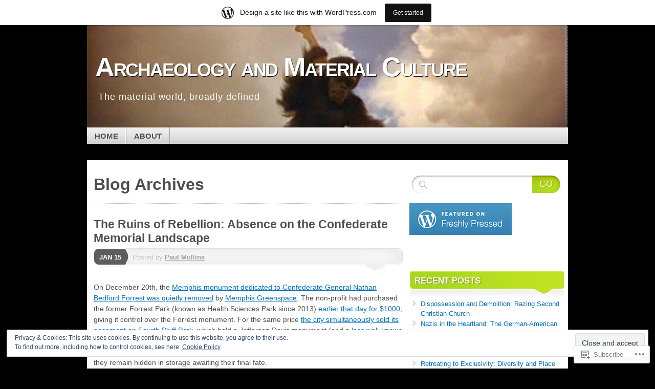

--- FILE ---
content_type: text/html; charset=UTF-8
request_url: https://paulmullins.wordpress.com/tag/memorialization/
body_size: 27806
content:
<!DOCTYPE html>
<!--[if IE 7]>
<html id="ie7" lang="en">
<![endif]-->
<!--[if IE 8]>
<html id="ie8" lang="en">
<![endif]-->
<!--[if (!IE)]><!-->
<html lang="en">
<!--<![endif]-->
<head>
<meta charset="UTF-8" />
<title>Memorialization | Archaeology and Material Culture</title>
<link rel="profile" href="http://gmpg.org/xfn/11" />
<link rel="pingback" href="https://paulmullins.wordpress.com/xmlrpc.php" />
<meta name='robots' content='max-image-preview:large' />
<link rel='dns-prefetch' href='//s0.wp.com' />
<link rel='dns-prefetch' href='//af.pubmine.com' />
<link rel="alternate" type="application/rss+xml" title="Archaeology and Material Culture &raquo; Feed" href="https://paulmullins.wordpress.com/feed/" />
<link rel="alternate" type="application/rss+xml" title="Archaeology and Material Culture &raquo; Comments Feed" href="https://paulmullins.wordpress.com/comments/feed/" />
<link rel="alternate" type="application/rss+xml" title="Archaeology and Material Culture &raquo; Memorialization Tag Feed" href="https://paulmullins.wordpress.com/tag/memorialization/feed/" />
	<script type="text/javascript">
		/* <![CDATA[ */
		function addLoadEvent(func) {
			var oldonload = window.onload;
			if (typeof window.onload != 'function') {
				window.onload = func;
			} else {
				window.onload = function () {
					oldonload();
					func();
				}
			}
		}
		/* ]]> */
	</script>
	<link crossorigin='anonymous' rel='stylesheet' id='all-css-0-1' href='/_static/??/wp-content/mu-plugins/widgets/eu-cookie-law/templates/style.css,/wp-content/blog-plugins/marketing-bar/css/marketing-bar.css?m=1761640963j&cssminify=yes' type='text/css' media='all' />
<style id='wp-emoji-styles-inline-css'>

	img.wp-smiley, img.emoji {
		display: inline !important;
		border: none !important;
		box-shadow: none !important;
		height: 1em !important;
		width: 1em !important;
		margin: 0 0.07em !important;
		vertical-align: -0.1em !important;
		background: none !important;
		padding: 0 !important;
	}
/*# sourceURL=wp-emoji-styles-inline-css */
</style>
<link crossorigin='anonymous' rel='stylesheet' id='all-css-2-1' href='/wp-content/plugins/gutenberg-core/v22.2.0/build/styles/block-library/style.css?m=1764855221i&cssminify=yes' type='text/css' media='all' />
<style id='wp-block-library-inline-css'>
.has-text-align-justify {
	text-align:justify;
}
.has-text-align-justify{text-align:justify;}

/*# sourceURL=wp-block-library-inline-css */
</style><style id='global-styles-inline-css'>
:root{--wp--preset--aspect-ratio--square: 1;--wp--preset--aspect-ratio--4-3: 4/3;--wp--preset--aspect-ratio--3-4: 3/4;--wp--preset--aspect-ratio--3-2: 3/2;--wp--preset--aspect-ratio--2-3: 2/3;--wp--preset--aspect-ratio--16-9: 16/9;--wp--preset--aspect-ratio--9-16: 9/16;--wp--preset--color--black: #000000;--wp--preset--color--cyan-bluish-gray: #abb8c3;--wp--preset--color--white: #ffffff;--wp--preset--color--pale-pink: #f78da7;--wp--preset--color--vivid-red: #cf2e2e;--wp--preset--color--luminous-vivid-orange: #ff6900;--wp--preset--color--luminous-vivid-amber: #fcb900;--wp--preset--color--light-green-cyan: #7bdcb5;--wp--preset--color--vivid-green-cyan: #00d084;--wp--preset--color--pale-cyan-blue: #8ed1fc;--wp--preset--color--vivid-cyan-blue: #0693e3;--wp--preset--color--vivid-purple: #9b51e0;--wp--preset--gradient--vivid-cyan-blue-to-vivid-purple: linear-gradient(135deg,rgb(6,147,227) 0%,rgb(155,81,224) 100%);--wp--preset--gradient--light-green-cyan-to-vivid-green-cyan: linear-gradient(135deg,rgb(122,220,180) 0%,rgb(0,208,130) 100%);--wp--preset--gradient--luminous-vivid-amber-to-luminous-vivid-orange: linear-gradient(135deg,rgb(252,185,0) 0%,rgb(255,105,0) 100%);--wp--preset--gradient--luminous-vivid-orange-to-vivid-red: linear-gradient(135deg,rgb(255,105,0) 0%,rgb(207,46,46) 100%);--wp--preset--gradient--very-light-gray-to-cyan-bluish-gray: linear-gradient(135deg,rgb(238,238,238) 0%,rgb(169,184,195) 100%);--wp--preset--gradient--cool-to-warm-spectrum: linear-gradient(135deg,rgb(74,234,220) 0%,rgb(151,120,209) 20%,rgb(207,42,186) 40%,rgb(238,44,130) 60%,rgb(251,105,98) 80%,rgb(254,248,76) 100%);--wp--preset--gradient--blush-light-purple: linear-gradient(135deg,rgb(255,206,236) 0%,rgb(152,150,240) 100%);--wp--preset--gradient--blush-bordeaux: linear-gradient(135deg,rgb(254,205,165) 0%,rgb(254,45,45) 50%,rgb(107,0,62) 100%);--wp--preset--gradient--luminous-dusk: linear-gradient(135deg,rgb(255,203,112) 0%,rgb(199,81,192) 50%,rgb(65,88,208) 100%);--wp--preset--gradient--pale-ocean: linear-gradient(135deg,rgb(255,245,203) 0%,rgb(182,227,212) 50%,rgb(51,167,181) 100%);--wp--preset--gradient--electric-grass: linear-gradient(135deg,rgb(202,248,128) 0%,rgb(113,206,126) 100%);--wp--preset--gradient--midnight: linear-gradient(135deg,rgb(2,3,129) 0%,rgb(40,116,252) 100%);--wp--preset--font-size--small: 13px;--wp--preset--font-size--medium: 20px;--wp--preset--font-size--large: 36px;--wp--preset--font-size--x-large: 42px;--wp--preset--font-family--albert-sans: 'Albert Sans', sans-serif;--wp--preset--font-family--alegreya: Alegreya, serif;--wp--preset--font-family--arvo: Arvo, serif;--wp--preset--font-family--bodoni-moda: 'Bodoni Moda', serif;--wp--preset--font-family--bricolage-grotesque: 'Bricolage Grotesque', sans-serif;--wp--preset--font-family--cabin: Cabin, sans-serif;--wp--preset--font-family--chivo: Chivo, sans-serif;--wp--preset--font-family--commissioner: Commissioner, sans-serif;--wp--preset--font-family--cormorant: Cormorant, serif;--wp--preset--font-family--courier-prime: 'Courier Prime', monospace;--wp--preset--font-family--crimson-pro: 'Crimson Pro', serif;--wp--preset--font-family--dm-mono: 'DM Mono', monospace;--wp--preset--font-family--dm-sans: 'DM Sans', sans-serif;--wp--preset--font-family--dm-serif-display: 'DM Serif Display', serif;--wp--preset--font-family--domine: Domine, serif;--wp--preset--font-family--eb-garamond: 'EB Garamond', serif;--wp--preset--font-family--epilogue: Epilogue, sans-serif;--wp--preset--font-family--fahkwang: Fahkwang, sans-serif;--wp--preset--font-family--figtree: Figtree, sans-serif;--wp--preset--font-family--fira-sans: 'Fira Sans', sans-serif;--wp--preset--font-family--fjalla-one: 'Fjalla One', sans-serif;--wp--preset--font-family--fraunces: Fraunces, serif;--wp--preset--font-family--gabarito: Gabarito, system-ui;--wp--preset--font-family--ibm-plex-mono: 'IBM Plex Mono', monospace;--wp--preset--font-family--ibm-plex-sans: 'IBM Plex Sans', sans-serif;--wp--preset--font-family--ibarra-real-nova: 'Ibarra Real Nova', serif;--wp--preset--font-family--instrument-serif: 'Instrument Serif', serif;--wp--preset--font-family--inter: Inter, sans-serif;--wp--preset--font-family--josefin-sans: 'Josefin Sans', sans-serif;--wp--preset--font-family--jost: Jost, sans-serif;--wp--preset--font-family--libre-baskerville: 'Libre Baskerville', serif;--wp--preset--font-family--libre-franklin: 'Libre Franklin', sans-serif;--wp--preset--font-family--literata: Literata, serif;--wp--preset--font-family--lora: Lora, serif;--wp--preset--font-family--merriweather: Merriweather, serif;--wp--preset--font-family--montserrat: Montserrat, sans-serif;--wp--preset--font-family--newsreader: Newsreader, serif;--wp--preset--font-family--noto-sans-mono: 'Noto Sans Mono', sans-serif;--wp--preset--font-family--nunito: Nunito, sans-serif;--wp--preset--font-family--open-sans: 'Open Sans', sans-serif;--wp--preset--font-family--overpass: Overpass, sans-serif;--wp--preset--font-family--pt-serif: 'PT Serif', serif;--wp--preset--font-family--petrona: Petrona, serif;--wp--preset--font-family--piazzolla: Piazzolla, serif;--wp--preset--font-family--playfair-display: 'Playfair Display', serif;--wp--preset--font-family--plus-jakarta-sans: 'Plus Jakarta Sans', sans-serif;--wp--preset--font-family--poppins: Poppins, sans-serif;--wp--preset--font-family--raleway: Raleway, sans-serif;--wp--preset--font-family--roboto: Roboto, sans-serif;--wp--preset--font-family--roboto-slab: 'Roboto Slab', serif;--wp--preset--font-family--rubik: Rubik, sans-serif;--wp--preset--font-family--rufina: Rufina, serif;--wp--preset--font-family--sora: Sora, sans-serif;--wp--preset--font-family--source-sans-3: 'Source Sans 3', sans-serif;--wp--preset--font-family--source-serif-4: 'Source Serif 4', serif;--wp--preset--font-family--space-mono: 'Space Mono', monospace;--wp--preset--font-family--syne: Syne, sans-serif;--wp--preset--font-family--texturina: Texturina, serif;--wp--preset--font-family--urbanist: Urbanist, sans-serif;--wp--preset--font-family--work-sans: 'Work Sans', sans-serif;--wp--preset--spacing--20: 0.44rem;--wp--preset--spacing--30: 0.67rem;--wp--preset--spacing--40: 1rem;--wp--preset--spacing--50: 1.5rem;--wp--preset--spacing--60: 2.25rem;--wp--preset--spacing--70: 3.38rem;--wp--preset--spacing--80: 5.06rem;--wp--preset--shadow--natural: 6px 6px 9px rgba(0, 0, 0, 0.2);--wp--preset--shadow--deep: 12px 12px 50px rgba(0, 0, 0, 0.4);--wp--preset--shadow--sharp: 6px 6px 0px rgba(0, 0, 0, 0.2);--wp--preset--shadow--outlined: 6px 6px 0px -3px rgb(255, 255, 255), 6px 6px rgb(0, 0, 0);--wp--preset--shadow--crisp: 6px 6px 0px rgb(0, 0, 0);}:where(.is-layout-flex){gap: 0.5em;}:where(.is-layout-grid){gap: 0.5em;}body .is-layout-flex{display: flex;}.is-layout-flex{flex-wrap: wrap;align-items: center;}.is-layout-flex > :is(*, div){margin: 0;}body .is-layout-grid{display: grid;}.is-layout-grid > :is(*, div){margin: 0;}:where(.wp-block-columns.is-layout-flex){gap: 2em;}:where(.wp-block-columns.is-layout-grid){gap: 2em;}:where(.wp-block-post-template.is-layout-flex){gap: 1.25em;}:where(.wp-block-post-template.is-layout-grid){gap: 1.25em;}.has-black-color{color: var(--wp--preset--color--black) !important;}.has-cyan-bluish-gray-color{color: var(--wp--preset--color--cyan-bluish-gray) !important;}.has-white-color{color: var(--wp--preset--color--white) !important;}.has-pale-pink-color{color: var(--wp--preset--color--pale-pink) !important;}.has-vivid-red-color{color: var(--wp--preset--color--vivid-red) !important;}.has-luminous-vivid-orange-color{color: var(--wp--preset--color--luminous-vivid-orange) !important;}.has-luminous-vivid-amber-color{color: var(--wp--preset--color--luminous-vivid-amber) !important;}.has-light-green-cyan-color{color: var(--wp--preset--color--light-green-cyan) !important;}.has-vivid-green-cyan-color{color: var(--wp--preset--color--vivid-green-cyan) !important;}.has-pale-cyan-blue-color{color: var(--wp--preset--color--pale-cyan-blue) !important;}.has-vivid-cyan-blue-color{color: var(--wp--preset--color--vivid-cyan-blue) !important;}.has-vivid-purple-color{color: var(--wp--preset--color--vivid-purple) !important;}.has-black-background-color{background-color: var(--wp--preset--color--black) !important;}.has-cyan-bluish-gray-background-color{background-color: var(--wp--preset--color--cyan-bluish-gray) !important;}.has-white-background-color{background-color: var(--wp--preset--color--white) !important;}.has-pale-pink-background-color{background-color: var(--wp--preset--color--pale-pink) !important;}.has-vivid-red-background-color{background-color: var(--wp--preset--color--vivid-red) !important;}.has-luminous-vivid-orange-background-color{background-color: var(--wp--preset--color--luminous-vivid-orange) !important;}.has-luminous-vivid-amber-background-color{background-color: var(--wp--preset--color--luminous-vivid-amber) !important;}.has-light-green-cyan-background-color{background-color: var(--wp--preset--color--light-green-cyan) !important;}.has-vivid-green-cyan-background-color{background-color: var(--wp--preset--color--vivid-green-cyan) !important;}.has-pale-cyan-blue-background-color{background-color: var(--wp--preset--color--pale-cyan-blue) !important;}.has-vivid-cyan-blue-background-color{background-color: var(--wp--preset--color--vivid-cyan-blue) !important;}.has-vivid-purple-background-color{background-color: var(--wp--preset--color--vivid-purple) !important;}.has-black-border-color{border-color: var(--wp--preset--color--black) !important;}.has-cyan-bluish-gray-border-color{border-color: var(--wp--preset--color--cyan-bluish-gray) !important;}.has-white-border-color{border-color: var(--wp--preset--color--white) !important;}.has-pale-pink-border-color{border-color: var(--wp--preset--color--pale-pink) !important;}.has-vivid-red-border-color{border-color: var(--wp--preset--color--vivid-red) !important;}.has-luminous-vivid-orange-border-color{border-color: var(--wp--preset--color--luminous-vivid-orange) !important;}.has-luminous-vivid-amber-border-color{border-color: var(--wp--preset--color--luminous-vivid-amber) !important;}.has-light-green-cyan-border-color{border-color: var(--wp--preset--color--light-green-cyan) !important;}.has-vivid-green-cyan-border-color{border-color: var(--wp--preset--color--vivid-green-cyan) !important;}.has-pale-cyan-blue-border-color{border-color: var(--wp--preset--color--pale-cyan-blue) !important;}.has-vivid-cyan-blue-border-color{border-color: var(--wp--preset--color--vivid-cyan-blue) !important;}.has-vivid-purple-border-color{border-color: var(--wp--preset--color--vivid-purple) !important;}.has-vivid-cyan-blue-to-vivid-purple-gradient-background{background: var(--wp--preset--gradient--vivid-cyan-blue-to-vivid-purple) !important;}.has-light-green-cyan-to-vivid-green-cyan-gradient-background{background: var(--wp--preset--gradient--light-green-cyan-to-vivid-green-cyan) !important;}.has-luminous-vivid-amber-to-luminous-vivid-orange-gradient-background{background: var(--wp--preset--gradient--luminous-vivid-amber-to-luminous-vivid-orange) !important;}.has-luminous-vivid-orange-to-vivid-red-gradient-background{background: var(--wp--preset--gradient--luminous-vivid-orange-to-vivid-red) !important;}.has-very-light-gray-to-cyan-bluish-gray-gradient-background{background: var(--wp--preset--gradient--very-light-gray-to-cyan-bluish-gray) !important;}.has-cool-to-warm-spectrum-gradient-background{background: var(--wp--preset--gradient--cool-to-warm-spectrum) !important;}.has-blush-light-purple-gradient-background{background: var(--wp--preset--gradient--blush-light-purple) !important;}.has-blush-bordeaux-gradient-background{background: var(--wp--preset--gradient--blush-bordeaux) !important;}.has-luminous-dusk-gradient-background{background: var(--wp--preset--gradient--luminous-dusk) !important;}.has-pale-ocean-gradient-background{background: var(--wp--preset--gradient--pale-ocean) !important;}.has-electric-grass-gradient-background{background: var(--wp--preset--gradient--electric-grass) !important;}.has-midnight-gradient-background{background: var(--wp--preset--gradient--midnight) !important;}.has-small-font-size{font-size: var(--wp--preset--font-size--small) !important;}.has-medium-font-size{font-size: var(--wp--preset--font-size--medium) !important;}.has-large-font-size{font-size: var(--wp--preset--font-size--large) !important;}.has-x-large-font-size{font-size: var(--wp--preset--font-size--x-large) !important;}.has-albert-sans-font-family{font-family: var(--wp--preset--font-family--albert-sans) !important;}.has-alegreya-font-family{font-family: var(--wp--preset--font-family--alegreya) !important;}.has-arvo-font-family{font-family: var(--wp--preset--font-family--arvo) !important;}.has-bodoni-moda-font-family{font-family: var(--wp--preset--font-family--bodoni-moda) !important;}.has-bricolage-grotesque-font-family{font-family: var(--wp--preset--font-family--bricolage-grotesque) !important;}.has-cabin-font-family{font-family: var(--wp--preset--font-family--cabin) !important;}.has-chivo-font-family{font-family: var(--wp--preset--font-family--chivo) !important;}.has-commissioner-font-family{font-family: var(--wp--preset--font-family--commissioner) !important;}.has-cormorant-font-family{font-family: var(--wp--preset--font-family--cormorant) !important;}.has-courier-prime-font-family{font-family: var(--wp--preset--font-family--courier-prime) !important;}.has-crimson-pro-font-family{font-family: var(--wp--preset--font-family--crimson-pro) !important;}.has-dm-mono-font-family{font-family: var(--wp--preset--font-family--dm-mono) !important;}.has-dm-sans-font-family{font-family: var(--wp--preset--font-family--dm-sans) !important;}.has-dm-serif-display-font-family{font-family: var(--wp--preset--font-family--dm-serif-display) !important;}.has-domine-font-family{font-family: var(--wp--preset--font-family--domine) !important;}.has-eb-garamond-font-family{font-family: var(--wp--preset--font-family--eb-garamond) !important;}.has-epilogue-font-family{font-family: var(--wp--preset--font-family--epilogue) !important;}.has-fahkwang-font-family{font-family: var(--wp--preset--font-family--fahkwang) !important;}.has-figtree-font-family{font-family: var(--wp--preset--font-family--figtree) !important;}.has-fira-sans-font-family{font-family: var(--wp--preset--font-family--fira-sans) !important;}.has-fjalla-one-font-family{font-family: var(--wp--preset--font-family--fjalla-one) !important;}.has-fraunces-font-family{font-family: var(--wp--preset--font-family--fraunces) !important;}.has-gabarito-font-family{font-family: var(--wp--preset--font-family--gabarito) !important;}.has-ibm-plex-mono-font-family{font-family: var(--wp--preset--font-family--ibm-plex-mono) !important;}.has-ibm-plex-sans-font-family{font-family: var(--wp--preset--font-family--ibm-plex-sans) !important;}.has-ibarra-real-nova-font-family{font-family: var(--wp--preset--font-family--ibarra-real-nova) !important;}.has-instrument-serif-font-family{font-family: var(--wp--preset--font-family--instrument-serif) !important;}.has-inter-font-family{font-family: var(--wp--preset--font-family--inter) !important;}.has-josefin-sans-font-family{font-family: var(--wp--preset--font-family--josefin-sans) !important;}.has-jost-font-family{font-family: var(--wp--preset--font-family--jost) !important;}.has-libre-baskerville-font-family{font-family: var(--wp--preset--font-family--libre-baskerville) !important;}.has-libre-franklin-font-family{font-family: var(--wp--preset--font-family--libre-franklin) !important;}.has-literata-font-family{font-family: var(--wp--preset--font-family--literata) !important;}.has-lora-font-family{font-family: var(--wp--preset--font-family--lora) !important;}.has-merriweather-font-family{font-family: var(--wp--preset--font-family--merriweather) !important;}.has-montserrat-font-family{font-family: var(--wp--preset--font-family--montserrat) !important;}.has-newsreader-font-family{font-family: var(--wp--preset--font-family--newsreader) !important;}.has-noto-sans-mono-font-family{font-family: var(--wp--preset--font-family--noto-sans-mono) !important;}.has-nunito-font-family{font-family: var(--wp--preset--font-family--nunito) !important;}.has-open-sans-font-family{font-family: var(--wp--preset--font-family--open-sans) !important;}.has-overpass-font-family{font-family: var(--wp--preset--font-family--overpass) !important;}.has-pt-serif-font-family{font-family: var(--wp--preset--font-family--pt-serif) !important;}.has-petrona-font-family{font-family: var(--wp--preset--font-family--petrona) !important;}.has-piazzolla-font-family{font-family: var(--wp--preset--font-family--piazzolla) !important;}.has-playfair-display-font-family{font-family: var(--wp--preset--font-family--playfair-display) !important;}.has-plus-jakarta-sans-font-family{font-family: var(--wp--preset--font-family--plus-jakarta-sans) !important;}.has-poppins-font-family{font-family: var(--wp--preset--font-family--poppins) !important;}.has-raleway-font-family{font-family: var(--wp--preset--font-family--raleway) !important;}.has-roboto-font-family{font-family: var(--wp--preset--font-family--roboto) !important;}.has-roboto-slab-font-family{font-family: var(--wp--preset--font-family--roboto-slab) !important;}.has-rubik-font-family{font-family: var(--wp--preset--font-family--rubik) !important;}.has-rufina-font-family{font-family: var(--wp--preset--font-family--rufina) !important;}.has-sora-font-family{font-family: var(--wp--preset--font-family--sora) !important;}.has-source-sans-3-font-family{font-family: var(--wp--preset--font-family--source-sans-3) !important;}.has-source-serif-4-font-family{font-family: var(--wp--preset--font-family--source-serif-4) !important;}.has-space-mono-font-family{font-family: var(--wp--preset--font-family--space-mono) !important;}.has-syne-font-family{font-family: var(--wp--preset--font-family--syne) !important;}.has-texturina-font-family{font-family: var(--wp--preset--font-family--texturina) !important;}.has-urbanist-font-family{font-family: var(--wp--preset--font-family--urbanist) !important;}.has-work-sans-font-family{font-family: var(--wp--preset--font-family--work-sans) !important;}
/*# sourceURL=global-styles-inline-css */
</style>

<style id='classic-theme-styles-inline-css'>
/*! This file is auto-generated */
.wp-block-button__link{color:#fff;background-color:#32373c;border-radius:9999px;box-shadow:none;text-decoration:none;padding:calc(.667em + 2px) calc(1.333em + 2px);font-size:1.125em}.wp-block-file__button{background:#32373c;color:#fff;text-decoration:none}
/*# sourceURL=/wp-includes/css/classic-themes.min.css */
</style>
<link crossorigin='anonymous' rel='stylesheet' id='all-css-4-1' href='/_static/??-eJx9kFlOw0AMhi+EY4VUUB4QZ0km7tQwG2NPS29fl6oLosqLN/2fN9wXcDkpJcUSmuck6PIUsvsSfO76ddeDcCyBoNKuW+HMolcFiB4CdU7kCe8axQa3XpWsHsuoJ0WkmUcKFE22hO159qSGyyUGpZ9lpNgYmKZSSQTMRm4RdGuz5B93LmNpE8aDKH83wse3PFK6HHKVswNfidLSYpXsWd5C/3vOLV2CPGWwF4/KOf1JYBNGrif0I773r6v+5W0YhvXnESz8qrY=&cssminify=yes' type='text/css' media='all' />
<link crossorigin='anonymous' rel='stylesheet' id='print-css-5-1' href='/wp-content/mu-plugins/global-print/global-print.css?m=1465851035i&cssminify=yes' type='text/css' media='print' />
<style id='jetpack-global-styles-frontend-style-inline-css'>
:root { --font-headings: unset; --font-base: unset; --font-headings-default: -apple-system,BlinkMacSystemFont,"Segoe UI",Roboto,Oxygen-Sans,Ubuntu,Cantarell,"Helvetica Neue",sans-serif; --font-base-default: -apple-system,BlinkMacSystemFont,"Segoe UI",Roboto,Oxygen-Sans,Ubuntu,Cantarell,"Helvetica Neue",sans-serif;}
/*# sourceURL=jetpack-global-styles-frontend-style-inline-css */
</style>
<link crossorigin='anonymous' rel='stylesheet' id='all-css-8-1' href='/wp-content/themes/h4/global.css?m=1420737423i&cssminify=yes' type='text/css' media='all' />
<script type="text/javascript" id="wpcom-actionbar-placeholder-js-extra">
/* <![CDATA[ */
var actionbardata = {"siteID":"30860302","postID":"0","siteURL":"https://paulmullins.wordpress.com","xhrURL":"https://paulmullins.wordpress.com/wp-admin/admin-ajax.php","nonce":"199f90c4eb","isLoggedIn":"","statusMessage":"","subsEmailDefault":"instantly","proxyScriptUrl":"https://s0.wp.com/wp-content/js/wpcom-proxy-request.js?m=1513050504i&amp;ver=20211021","i18n":{"followedText":"New posts from this site will now appear in your \u003Ca href=\"https://wordpress.com/reader\"\u003EReader\u003C/a\u003E","foldBar":"Collapse this bar","unfoldBar":"Expand this bar","shortLinkCopied":"Shortlink copied to clipboard."}};
//# sourceURL=wpcom-actionbar-placeholder-js-extra
/* ]]> */
</script>
<script type="text/javascript" id="jetpack-mu-wpcom-settings-js-before">
/* <![CDATA[ */
var JETPACK_MU_WPCOM_SETTINGS = {"assetsUrl":"https://s0.wp.com/wp-content/mu-plugins/jetpack-mu-wpcom-plugin/moon/jetpack_vendor/automattic/jetpack-mu-wpcom/src/build/"};
//# sourceURL=jetpack-mu-wpcom-settings-js-before
/* ]]> */
</script>
<script crossorigin='anonymous' type='text/javascript'  src='/_static/??-eJyFjc0OwiAQhF/I7dYa/w7GZ6GACIEFWbD27aVRE+PF0xzm+2ZwSiAjFU0FHWP2BVKOj7lzvMLWWZK+Ks1L6W5V5/kdXbD0F4JgTRZFf8Oft3LVoSmpjhhmLrYJi3+pJIuNxL/86KOB5KuxxDjFrIRikF4wv45lSHgflgCKBEal3CbO4bTeD/120+8OR/cE3Z1Xvg=='></script>
<script type="text/javascript" id="rlt-proxy-js-after">
/* <![CDATA[ */
	rltInitialize( {"token":null,"iframeOrigins":["https:\/\/widgets.wp.com"]} );
//# sourceURL=rlt-proxy-js-after
/* ]]> */
</script>
<link rel="EditURI" type="application/rsd+xml" title="RSD" href="https://paulmullins.wordpress.com/xmlrpc.php?rsd" />
<meta name="generator" content="WordPress.com" />

<!-- Jetpack Open Graph Tags -->
<meta property="og:type" content="website" />
<meta property="og:title" content="Memorialization &#8211; Archaeology and Material Culture" />
<meta property="og:url" content="https://paulmullins.wordpress.com/tag/memorialization/" />
<meta property="og:site_name" content="Archaeology and Material Culture" />
<meta property="og:image" content="https://secure.gravatar.com/blavatar/1965f2efea511b82fada3d0129ad200ebfa3c53a060d2af6ce3eb55c7a1bcec4?s=200&#038;ts=1769093792" />
<meta property="og:image:width" content="200" />
<meta property="og:image:height" content="200" />
<meta property="og:image:alt" content="" />
<meta property="og:locale" content="en_US" />
<meta property="fb:app_id" content="249643311490" />
<meta name="twitter:creator" content="@mullins_paul" />
<meta name="twitter:site" content="@mullins_paul" />

<!-- End Jetpack Open Graph Tags -->
<link rel="shortcut icon" type="image/x-icon" href="https://secure.gravatar.com/blavatar/1965f2efea511b82fada3d0129ad200ebfa3c53a060d2af6ce3eb55c7a1bcec4?s=32" sizes="16x16" />
<link rel="icon" type="image/x-icon" href="https://secure.gravatar.com/blavatar/1965f2efea511b82fada3d0129ad200ebfa3c53a060d2af6ce3eb55c7a1bcec4?s=32" sizes="16x16" />
<link rel="apple-touch-icon" href="https://secure.gravatar.com/blavatar/1965f2efea511b82fada3d0129ad200ebfa3c53a060d2af6ce3eb55c7a1bcec4?s=114" />
<link rel='openid.server' href='https://paulmullins.wordpress.com/?openidserver=1' />
<link rel='openid.delegate' href='https://paulmullins.wordpress.com/' />
<link rel="search" type="application/opensearchdescription+xml" href="https://paulmullins.wordpress.com/osd.xml" title="Archaeology and Material Culture" />
<link rel="search" type="application/opensearchdescription+xml" href="https://s1.wp.com/opensearch.xml" title="WordPress.com" />
	<style type="text/css">
				#branding {
			margin-top: 1em;
			padding: 0;
		}
		#branding #logo {
			border-width: 0;
			padding-right: .1em;
		}
		</style>
	<meta name="description" content="Posts about Memorialization written by Paul Mullins" />
	<style type="text/css">
			#branding {
			background: url('https://paulmullins.wordpress.com/wp-content/uploads/2011/12/cropped-2001madape.jpg');
			width: 940px;
			height: 148px; /* 200 - 52 for top padding */
		}
		#page {
			background: none;
		}
		#branding {
			padding: 4em 0 0;
		}
		.home-link{
			width:920px;
			height:148px;
			display: block;
		}
		#branding #logo {
			margin: 0 0 0 .3em;
			padding-right: .3em;
		}
		#site-description {
			margin: 0.2em 0 0 1em;
			padding: .8em 0.2em;
		}
			#logo,
		#site-description {
			background: none !important;
			border: 0 !important;
			color: #ffffff !important;
		}
		</style>
	<script type="text/javascript">
/* <![CDATA[ */
var wa_client = {}; wa_client.cmd = []; wa_client.config = { 'blog_id': 30860302, 'blog_language': 'en', 'is_wordads': false, 'hosting_type': 0, 'afp_account_id': 'pub-8063698640224027', 'afp_host_id': 5038568878849053, 'theme': 'pub/mystique', '_': { 'title': 'Advertisement', 'privacy_settings': 'Privacy Settings' }, 'formats': [ 'belowpost', 'bottom_sticky', 'sidebar_sticky_right', 'sidebar', 'gutenberg_rectangle', 'gutenberg_leaderboard', 'gutenberg_mobile_leaderboard', 'gutenberg_skyscraper' ] };
/* ]]> */
</script>
		<script type="text/javascript">

			window.doNotSellCallback = function() {

				var linkElements = [
					'a[href="https://wordpress.com/?ref=footer_blog"]',
					'a[href="https://wordpress.com/?ref=footer_website"]',
					'a[href="https://wordpress.com/?ref=vertical_footer"]',
					'a[href^="https://wordpress.com/?ref=footer_segment_"]',
				].join(',');

				var dnsLink = document.createElement( 'a' );
				dnsLink.href = 'https://wordpress.com/advertising-program-optout/';
				dnsLink.classList.add( 'do-not-sell-link' );
				dnsLink.rel = 'nofollow';
				dnsLink.style.marginLeft = '0.5em';
				dnsLink.textContent = 'Do Not Sell or Share My Personal Information';

				var creditLinks = document.querySelectorAll( linkElements );

				if ( 0 === creditLinks.length ) {
					return false;
				}

				Array.prototype.forEach.call( creditLinks, function( el ) {
					el.insertAdjacentElement( 'afterend', dnsLink );
				});

				return true;
			};

		</script>
		<script type="text/javascript">
	window.google_analytics_uacct = "UA-52447-2";
</script>

<script type="text/javascript">
	var _gaq = _gaq || [];
	_gaq.push(['_setAccount', 'UA-52447-2']);
	_gaq.push(['_gat._anonymizeIp']);
	_gaq.push(['_setDomainName', 'wordpress.com']);
	_gaq.push(['_initData']);
	_gaq.push(['_trackPageview']);

	(function() {
		var ga = document.createElement('script'); ga.type = 'text/javascript'; ga.async = true;
		ga.src = ('https:' == document.location.protocol ? 'https://ssl' : 'http://www') + '.google-analytics.com/ga.js';
		(document.getElementsByTagName('head')[0] || document.getElementsByTagName('body')[0]).appendChild(ga);
	})();
</script>
<link crossorigin='anonymous' rel='stylesheet' id='all-css-0-3' href='/_static/??-eJydjssKwjAQRX/IdqhFiwvxU6SdDGHaJBMyCfn9VnygO3V5LpfDgRoblJApZPClia5YDgoz5Tji8mDwIgGuHBAmJ7goaOVIqUXVHXxv8GKKIwUckxQl9zo9h1+F96TCzoCWSTFxzCzb+YNaz+Hf1MrGUlawIibRaLZ4faOb9uLP3XDoT8Ox7/bzCkbUf7Y=&cssminify=yes' type='text/css' media='all' />
</head>

<body class="archive tag tag-memorialization tag-1149393 wp-theme-pubmystique customizer-styles-applied content-sidebar jetpack-reblog-enabled has-marketing-bar has-marketing-bar-theme-mystique">
<div id="page">

	<div id="container">

		<ul class="skip">
			<li><a href="#access">Skip to navigation</a></li>
			<li><a href="#main">Skip to main content</a></li>
			<li><a href="#sidebar">Skip to primary sidebar</a></li>
			<li><a href="#sidebar2">Skip to secondary sidebar</a></li>
			<li><a href="#footer">Skip to footer</a></li>
		</ul>

		<div id="header">
			<div id="branding" class="clear-block">
				<a class="home-link" href="https://paulmullins.wordpress.com/" title="Archaeology and Material Culture" rel="home">
					<h1 id="logo">Archaeology and Material Culture</h1>
					<h2 id="site-description">The material world, broadly defined</h2>
				</a>
			</div><!-- #branding-->

			<div id="access" class="clear-block" role="navigation">
				<false class="menu"><ul>
<li ><a href="https://paulmullins.wordpress.com/">Home</a></li><li class="page_item page-item-2"><a href="https://paulmullins.wordpress.com/about/">About</a></li>
</ul></false>

				<div class="social-icons">

					
					
					
					
					
				</div><!-- .social-icons -->

			</div><!-- #access -->

										
			</div><!-- #header-->

			<div id="main">

			<div id="content-container">
				<div id="content">
					<h1 class="archive-title">
													Blog Archives											</h1>
					


		<div class="post-wrapper clear-block post-4022 post type-post status-publish format-standard hentry category-uncategorized tag-civil-war tag-confederate-monuments tag-memorialization">

	
			<h2 class="post-title"><a href="https://paulmullins.wordpress.com/2018/01/15/the-ruins-of-rebellion-absence-on-the-confederate-memorial-landscape/" rel="bookmark">The Ruins of Rebellion: Absence on the Confederate Memorial&nbsp;Landscape</a></h2>	
	<div class="post-date">
		<p class="day"><a href="https://paulmullins.wordpress.com/2018/01/15/the-ruins-of-rebellion-absence-on-the-confederate-memorial-landscape/" rel="bookmark" title="Permanent Link to The Ruins of Rebellion: Absence on the Confederate Memorial&nbsp;Landscape">Jan 15</a></p>
	</div><!-- .post-date -->

	<div class="post-info clear-block">
		<p class="author alignleft">Posted by <a href="https://paulmullins.wordpress.com/author/paulmullins/" title="Posts by Paul Mullins" rel="author">Paul Mullins</a></p>
	</div><!-- .post-info clear-block" -->

	<div class="entry clear-block">
		<p>On December 20th, the <a href="http://www.commercialappeal.com/story/news/government/city/2017/12/20/memphis-council-votes-immediately-remove-confederate-statues/960707001/">Memphis monument dedicated to Confederate General Nathan Bedford Forrest was quietly removed</a> by <a href="http://memphisgreenspace.org/">Memphis Greenspace</a>. The non-profit had purchased the former Forrest Park (known as Health Sciences Park since 2013) <a href="https://www.scribd.com/document/367699511/Statue-Bill-of-Sale#from_embed">earlier that day for $1000</a>, giving it control over the Forrest monument. For the same price <a href="http://www.commercialappeal.com/story/news/government/city/2017/12/20/memphis-council-votes-immediately-remove-confederate-statues/960707001/">the city simultaneously sold its easement on Fourth Bluff Park</a>, which held a Jefferson Davis monument (and a <a href="http://www.commercialappeal.com/story/news/columnists/david-waters/2017/12/23/waters-capt-mathes-forgotten-casualty-statue-war/976954001/">less well-known bust</a> of Confederate soldier and Memphis journalist <a href="https://books.google.com/books?id=Qhx3AAAAMAAJ&amp;pg=PA321&amp;lpg=PA321&amp;dq=Capt.+J.+Harvey+Mathes&amp;source=bl&amp;ots=UTFik05lCi&amp;sig=Hk_lU5hDJnykSRK9O8J_aHL_L0A&amp;hl=en&amp;sa=X&amp;ved=0ahUKEwjtkcPcutjYAhUD34MKHVXxDwgQ6AEIUzAH#v=onepage&amp;q=Capt.%20J.%20Harvey%20Mathes&amp;f=false">James Harvey Mathes</a>). With $250,000 raised from a host of unspecified sources, Memphis Greenspace removed the monuments, and they remain hidden in storage awaiting their final fate.</p>
<a id='dfD49zInSOBplyIgNl4WHA' class='gie-single' href='https://www.gettyimages.com/detail/896851794' target='_blank' style='color:#a7a7a7;text-decoration:none;font-weight:normal !important;border:none;display:inline-block;'>Embed from Getty Images</a><script>window.gie=window.gie||function(c){(gie.q=gie.q||[]).push(c)};gie(function(){gie.widgets.load({id:'dfD49zInSOBplyIgNl4WHA',sig:'bohQghg-wItbSvAJIIapFSGNdq6nev2XEJAySxAuuy8=',w:'594px',h:'396px',items:'896851794',caption: false ,tld:'com',is360: false })});</script><script src='//embed-cdn.gettyimages.com/widgets.js' charset='utf-8' async></script>
<p>Above: The pedestal for the Forrest monument remains where his statue stood since its dedication in 1905 (image Houston Cofield/Bloomberg via Getty Images)</p>
<div data-shortcode="caption" id="attachment_4026" style="width: 234px" class="wp-caption alignright"><a href="https://paulmullins.wordpress.com/wp-content/uploads/2018/01/balphoto-confederate-womens-memorial_16_aug_2017.jpg"><img aria-describedby="caption-attachment-4026" data-attachment-id="4026" data-permalink="https://paulmullins.wordpress.com/2018/01/15/the-ruins-of-rebellion-absence-on-the-confederate-memorial-landscape/confederate-womens-memorial/" data-orig-file="https://paulmullins.wordpress.com/wp-content/uploads/2018/01/balphoto-confederate-womens-memorial_16_aug_2017.jpg" data-orig-size="1936,2592" data-comments-opened="1" data-image-meta="{&quot;aperture&quot;:&quot;2.8&quot;,&quot;credit&quot;:&quot;Frederic C. Chalfant&quot;,&quot;camera&quot;:&quot;iPhone 4&quot;,&quot;caption&quot;:&quot;Baltimore Confederate Women&#039;s Memorial the morning after the removal of the bronze statue.&quot;,&quot;created_timestamp&quot;:&quot;1502867515&quot;,&quot;copyright&quot;:&quot;Copyright (c)  2017 Frederic C. Chalfant&quot;,&quot;focal_length&quot;:&quot;3.85&quot;,&quot;iso&quot;:&quot;100&quot;,&quot;shutter_speed&quot;:&quot;0.0083333333333333&quot;,&quot;title&quot;:&quot;Confederate Women&#039;s Memorial&quot;,&quot;orientation&quot;:&quot;1&quot;}" data-image-title="Confederate Women&amp;#8217;s Memorial" data-image-description="" data-image-caption="&lt;p&gt;The plinth for Baltimore&amp;#8217;s Confederate Women&amp;#8217;s Memorial, which was removed in August, 2017 (image BalPhoto).&lt;/p&gt;
" data-medium-file="https://paulmullins.wordpress.com/wp-content/uploads/2018/01/balphoto-confederate-womens-memorial_16_aug_2017.jpg?w=224" data-large-file="https://paulmullins.wordpress.com/wp-content/uploads/2018/01/balphoto-confederate-womens-memorial_16_aug_2017.jpg?w=604" class="size-medium wp-image-4026" src="https://paulmullins.wordpress.com/wp-content/uploads/2018/01/balphoto-confederate-womens-memorial_16_aug_2017.jpg?w=224&#038;h=300" alt="" width="224" height="300" srcset="https://paulmullins.wordpress.com/wp-content/uploads/2018/01/balphoto-confederate-womens-memorial_16_aug_2017.jpg?w=224 224w, https://paulmullins.wordpress.com/wp-content/uploads/2018/01/balphoto-confederate-womens-memorial_16_aug_2017.jpg?w=448 448w, https://paulmullins.wordpress.com/wp-content/uploads/2018/01/balphoto-confederate-womens-memorial_16_aug_2017.jpg?w=112 112w" sizes="(max-width: 224px) 100vw, 224px" /></a><p id="caption-attachment-4026" class="wp-caption-text">The plinth for Baltimore&#8217;s Confederate Women&#8217;s Memorial, which was removed in August, 2017 (image BalPhoto).</p></div>
<p>Where the Forrest and Davis monuments once stood there are now empty pedestals or foundations that frame a whole new public discussion on heritage and memory. As Confederate monuments are removed from a host of public spaces, the absences they leave confirm shifting attitudes toward Confederate heritage even as they continue to evoke neo-Confederate memory and spark White nationalist activism. On January 6<sup>th</sup>, for instance, <a href="http://www.commercialappeal.com/picture-gallery/news/2018/01/06/confederate-groups-rally-in-memphis-after-statue-removals/109186154/">a handful of White nationalists protested</a> near Health Sciences Park displaying the banner “`Diversity’ = White Genocide.” <a href="https://www.splcenter.org/hatewatch/2018/01/08/bluff-city-despite-promises-large-groups-few-show-protest-memphis-statue-removal">Another group unable to penetrate the circle of police surrounding Health Sciences Park drove around Memphis’ freeway in a “rolling protest” waving Confederate flags</a>; however, <a href="https://splinternews.com/inside-a-confederate-rally-in-memphis-from-morning-cig-1821875080">some of those protestors distanced themselves from the unabashed neo-Nazis</a> who gathered at the park that once held the Forrest statue.</p>
<p>Dedicated in May, 1905, the Memphis Bedford Forrest monument memorialized perhaps the most polarizing of all Confederates. Forrest’s obituary in the <em>New York Times</em> <a href="https://www.newspapers.com/clip/16542086/the_new_york_times/">labeled him “notoriously bloodthirsty and revengeful,”</a> invoking Forrest’s role in the April, 1864 battle at <a href="https://en.wikipedia.org/wiki/Battle_of_Fort_Pillow">Fort Pillow</a> where his soldiers were accused of murdering a large number of African-American soldiers who had surrendered or were wounded. In 1880 one newspaper reported on the Forrest monument proposal and complained that “<a href="https://www.newspapers.com/clip/16542256/the_morning_democrat/">General N.B. Forrest’s treason is to be commemorated by a monument at Memphis</a>.” Nevertheless, Forrest was celebrated by unrepentant Confederates as an unschooled but tactically brilliant field general. In 1891, Nashville’s <em>The Daily American</em> <a href="https://www.newspapers.com/clip/16542995/the_tennessean/">encouraged its readers to contribute to the Forrest monument</a> fund, indicating that there “was no braver General in the Confederacy than N.B. Forrest; no officer more daring and heroic. The monument should be worthy of the man.” Planning for a Forrest monument began shortly after his death in 1877, and in 1901 <a href="https://www.newspapers.com/clip/16543888/the_tennessean/">the foundation for the statue was laid</a>. The most sacred of all relics was buried at the monument site in November, 1904, when <a href="https://www.newspapers.com/clip/16544031/the_st_louis_republic/">Forrest and his wife were exhumed and reburied at the feet of the monument’s pedestal</a>. The couple remains buried in the park now, but it is expected that they will be re-buried in Elmwood Cemetery, where both were originally interred. <a href="https://paulmullins.wordpress.com/2018/01/15/the-ruins-of-rebellion-absence-on-the-confederate-memorial-landscape/#more-4022" class="more-link">Read the rest of this entry <span class="meta-nav">&rarr;</span></a></p>
			</div><!-- .entry -->

			<div class="post-meta">
			<p class="post-categories">
				Posted in <a href="https://paulmullins.wordpress.com/category/uncategorized/" rel="category tag">Uncategorized</a>							</p>
			<p class="comment-link alignright"><a href="https://paulmullins.wordpress.com/2018/01/15/the-ruins-of-rebellion-absence-on-the-confederate-memorial-landscape/#respond">Leave a comment</a></p>
			<p class="post-tags">Tags: <a href="https://paulmullins.wordpress.com/tag/civil-war/" rel="tag">civil war</a>, <a href="https://paulmullins.wordpress.com/tag/confederate-monuments/" rel="tag">Confederate monuments</a>, <a href="https://paulmullins.wordpress.com/tag/memorialization/" rel="tag">Memorialization</a></p>		</div><!-- .post-meta -->
	
	
</div><!-- .post-wrapper -->
				</div><!-- #content -->
			</div><!-- #content-container -->


	<div id="sidebar" class="widget-area" role="complementary">
				<ul class="xoxo">

		<li id="search-2" class="widget widget_search">
<form method="get" id="searchform" action="https://paulmullins.wordpress.com/">
	<div id="searchfield">
		<label for="s" class="screen-reader-text">Search for:</label>
		<input type="text" name="s" id="s" class="searchtext" />
		<input type="submit" value="Go" class="searchbutton" />
	</div>
</form></li><li id="freshly_pressed-2" class="widget widget_freshly_pressed"><a href="https://wordpress.com/discover/" title="Featured on Freshly Pressed"><img src="https://s0.wp.com/i/badges/freshly-pressed-rectangle.png?m=1391188133i" width="200px" height="62px" /></a>
</li><li id="follow_button_widget-2" class="widget widget_follow_button_widget">
		<a class="wordpress-follow-button" href="https://paulmullins.wordpress.com" data-blog="30860302" data-lang="en" data-show-follower-count="true">Follow Archaeology and Material Culture on WordPress.com</a>
		<script type="text/javascript">(function(d){ window.wpcomPlatform = {"titles":{"timelines":"Embeddable Timelines","followButton":"Follow Button","wpEmbeds":"WordPress Embeds"}}; var f = d.getElementsByTagName('SCRIPT')[0], p = d.createElement('SCRIPT');p.type = 'text/javascript';p.async = true;p.src = '//widgets.wp.com/platform.js';f.parentNode.insertBefore(p,f);}(document));</script>

		</li>
		<li id="recent-posts-2" class="widget widget_recent_entries">
		<h3 class="widget-title"><span>Recent Posts</span></h3>
		<ul>
											<li>
					<a href="https://paulmullins.wordpress.com/2022/02/27/dispossession-and-demolition-razing-second-christian-church/">Dispossession and Demolition: Razing Second Christian&nbsp;Church</a>
									</li>
											<li>
					<a href="https://paulmullins.wordpress.com/2021/12/05/nazis-in-the-heartland-the-german-american-bund-in-indianapolis/">Nazis in the Heartland: The German-American Bund in&nbsp;Indianapolis</a>
									</li>
											<li>
					<a href="https://paulmullins.wordpress.com/2021/10/04/commerce-execution-and-the-black-corpse-injustice-and-sherman-arp/">Commerce, Execution, and the Black Corpse: Injustice and Sherman&nbsp;Arp</a>
									</li>
											<li>
					<a href="https://paulmullins.wordpress.com/2021/04/19/retreating-to-exclusivity-diversity-and-place-at-newfields/">Retreating to Exclusivity: Diversity and Place at&nbsp;Newfields</a>
									</li>
											<li>
					<a href="https://paulmullins.wordpress.com/2021/03/10/circle-city-confederates-family-and-rebellion-in-civil-war-indianapolis/">Circle City Confederates: Family and Rebellion in Civil War&nbsp;Indianapolis</a>
									</li>
											<li>
					<a href="https://paulmullins.wordpress.com/2020/12/01/dehumanization-dignity-and-development-contemporary-cemetery-preservation/">Dehumanization, Dignity, and Development: Contemporary Cemetery&nbsp;Preservation</a>
									</li>
											<li>
					<a href="https://paulmullins.wordpress.com/2020/09/22/the-blank-slate-of-pastness-and-african-american-place/">The “Blank Slate” of Pastness and African-American Place</a>
									</li>
											<li>
					<a href="https://paulmullins.wordpress.com/2020/08/20/disenfranchised-design-development-and-african-american-placemaking-on-indiana-avenue/">Disenfranchised Design: Development and African-American Placemaking on Indiana&nbsp;Avenue</a>
									</li>
											<li>
					<a href="https://paulmullins.wordpress.com/2020/07/23/escaping-the-noose-a-near-lynching-in-late-19th-century-boone-county/">Escaping the Noose: A Near-Lynching in Late-19th Century Boone&nbsp;County</a>
									</li>
											<li>
					<a href="https://paulmullins.wordpress.com/2020/06/08/memory-making-and-civility-removing-the-garfield-park-confederate-monument/">Memory-Making and Civility: Removing the Garfield Park Confederate&nbsp;Monument</a>
									</li>
											<li>
					<a href="https://paulmullins.wordpress.com/2020/06/06/consuming-indiana-avenue-memory-marketing-and-jazz-heritage-in-indianapolis/">Consuming Indiana Avenue: Memory, Marketing, and Jazz Heritage in&nbsp;Indianapolis</a>
									</li>
											<li>
					<a href="https://paulmullins.wordpress.com/2020/05/06/romanticizing-racist-landscapes-segregation-and-white-memory-in-riverside-amusement-park/">Romanticizing Racist Landscapes: Segregation and White Memory in Riverside Amusement&nbsp;Park</a>
									</li>
											<li>
					<a href="https://paulmullins.wordpress.com/2020/03/20/self-made-community-the-color-line-and-women-working-for-madam-walker/">Self Made: Community, the Color Line, and Women Working for Madam&nbsp;Walker</a>
									</li>
											<li>
					<a href="https://paulmullins.wordpress.com/2020/03/01/seeing-the-white-river-visual-heritage-in-riverside-park/">Seeing the White River: Visual Heritage in Riverside&nbsp;Park</a>
									</li>
											<li>
					<a href="https://paulmullins.wordpress.com/2020/02/22/community-heritage-and-eviction-in-blue-lake-trailer-park/">Community Heritage and Eviction in Blue Lake Trailer&nbsp;Park</a>
									</li>
											<li>
					<a href="https://paulmullins.wordpress.com/2019/10/14/digging-dillinger/">Digging Dillinger</a>
									</li>
											<li>
					<a href="https://paulmullins.wordpress.com/2019/10/03/in-the-shadow-of-the-interstate-living-with-highways/">In the Shadow of the Interstate: Living with&nbsp;Highways</a>
									</li>
											<li>
					<a href="https://paulmullins.wordpress.com/2019/06/10/imagining-the-urban-wilderness-the-rhetoric-of-resettling-the-21st-century-city/">Imagining the Urban Wilderness: The Rhetoric of Resettling the 21st-Century&nbsp;City</a>
									</li>
											<li>
					<a href="https://paulmullins.wordpress.com/2019/04/15/the-hooded-order-in-the-pulpit-klan-membership-in-1920s-indianapolis-churches/">The Hooded Order in the Pulpit: Klan Membership in 1920’s Indianapolis&nbsp;Churches</a>
									</li>
											<li>
					<a href="https://paulmullins.wordpress.com/2019/01/20/racist-spite-and-residential-segregation-housing-and-the-color-line-in-inter-war-indianapolis/">Racist Spite and Residential Segregation: Housing and the Color Line in Inter-War&nbsp;Indianapolis</a>
									</li>
											<li>
					<a href="https://paulmullins.wordpress.com/2018/10/16/visual-memory-and-urban-displacement/">Visual Memory and Urban&nbsp;Displacement</a>
									</li>
											<li>
					<a href="https://paulmullins.wordpress.com/2018/08/30/a-digital-heritage-of-confederate-memorialization-julian-carr-and-silent-sam/">A Digital Heritage of Confederate Memorialization: Julian Carr and Silent&nbsp;Sam</a>
									</li>
											<li>
					<a href="https://paulmullins.wordpress.com/2018/05/13/gates-place-and-urban-heritage/">Gates, Place, and Urban&nbsp;Heritage</a>
									</li>
											<li>
					<a href="https://paulmullins.wordpress.com/2018/04/14/visualizing-racism-the-trauma-of-lynching-photography/">Visualizing Racism: The Trauma of Lynching&nbsp;Photography</a>
									</li>
											<li>
					<a href="https://paulmullins.wordpress.com/2018/01/15/the-ruins-of-rebellion-absence-on-the-confederate-memorial-landscape/">The Ruins of Rebellion: Absence on the Confederate Memorial&nbsp;Landscape</a>
									</li>
					</ul>

		</li><li id="twitter-2" class="widget widget_twitter"><h3 class="widget-title"><span><a href='http://twitter.com/mullins_paul'>My Tweets</a></span></h3><a class="twitter-timeline" data-height="600" data-dnt="true" href="https://twitter.com/mullins_paul">Tweets by mullins_paul</a></li><li id="gravatar-2" class="widget widget_gravatar"><h3 class="widget-title"><span>About me</span></h3><p><img referrerpolicy="no-referrer" alt='Unknown&#039;s avatar' src='https://2.gravatar.com/avatar/88de97e1b66fa2e5fd1e4be65a085a6864f1088c621df2a6975f90b90acb241e?s=96&#038;d=identicon&#038;r=G' srcset='https://2.gravatar.com/avatar/88de97e1b66fa2e5fd1e4be65a085a6864f1088c621df2a6975f90b90acb241e?s=96&#038;d=identicon&#038;r=G 1x, https://2.gravatar.com/avatar/88de97e1b66fa2e5fd1e4be65a085a6864f1088c621df2a6975f90b90acb241e?s=144&#038;d=identicon&#038;r=G 1.5x, https://2.gravatar.com/avatar/88de97e1b66fa2e5fd1e4be65a085a6864f1088c621df2a6975f90b90acb241e?s=192&#038;d=identicon&#038;r=G 2x, https://2.gravatar.com/avatar/88de97e1b66fa2e5fd1e4be65a085a6864f1088c621df2a6975f90b90acb241e?s=288&#038;d=identicon&#038;r=G 3x, https://2.gravatar.com/avatar/88de97e1b66fa2e5fd1e4be65a085a6864f1088c621df2a6975f90b90acb241e?s=384&#038;d=identicon&#038;r=G 4x' class='avatar avatar-96 grav-widget-right' height='96' width='96' loading='lazy' decoding='async'  style="margin-top: 3px; padding: 0 0 0 0.5em; float: right" />I am a historical archaeologist who studies consumer culture, focusing on material consumption and the color line and dark heritage. I'm the author of "Revolting Things: An Archaeology of Shameful Histories and Repulsive Realities." I am a Professor in the Department of Anthropology at Indiana University-Purdue University, Indianapolis (IUPUI); Docent in Historical Archaeology at the University of Oulu (Finland); Past-President of the Society for Historical Archaeology (2012-2013); and a cycling geek.</p>
</li><li id="linkcat-1356" class="widget widget_links"><h3 class="widget-title"><span>Blogroll</span></h3>
	<ul class='xoxo blogroll'>
<li><a href="http://abandonedkansai.wordpress.com/">Abandoned Kansai</a></li>
<li><a href="http://www.diaspora.uiuc.edu/newsletter.html" rel="acquaintance noopener" target="_blank">African Diaspora Archaeology Newsletter</a></li>
<li><a href="http://afterindiana.wordpress.com/">After Indiana</a></li>
<li><a href="http://ancientbodies.wordpress.com/" title="UC-Berkeley prof Rosemary Joyce&#8217;s thoughtful blog">Ancient Bodies, Ancient Lives</a></li>
<li><a href="http://anthropologizing.com/" rel="acquaintance noopener" target="_blank">Anthropologizing</a></li>
<li><a href="http://blog.umd.edu/aia/">Archaeology in Annapolis</a></li>
<li><a href="http://rcnnolly.wordpress.com/" rel="acquaintance noopener" target="_blank">Archaeology, Museums and Outreach</a></li>
<li><a href="http://modernismtas.blogspot.fi/">Art Deco &amp; Modernism Architecture Tasmania</a></li>
<li><a href="http://cherisundra.wordpress.com/">Cheri Sundra, Guerilla Historian</a></li>
<li><a href="http://www.thisiscolossal.com/">Colossal Art and Design</a></li>
<li><a href="http://conservingc20.wordpress.com/">Conserving the Twentieth Century</a></li>
<li><a href="http://www.consumerculturetheory.org/">Consumer Culture Theory</a></li>
<li><a href="http://www.forumforthefuture.org/project/consumer-futures-2020/more/toolkit">Consumer Futures 2020</a></li>
<li><a href="http://cultureby.com/">CultureBy</a></li>
<li><a href="http://deadconfederates.com/" rel="noopener" target="_blank">Dead Confederates</a></li>
<li><a href="http://digitaldigging.net/">Digital Digging</a></li>
<li><a href="http://digsanddocs.wordpress.com/">Digs and Docs</a></li>
<li><a href="http://terrypbrock.com/category/dirt/">Dirt</a></li>
<li><a href="http://discardstudies.wordpress.com/">Discard Studies</a></li>
<li><a href="http://dougsarchaeology.wordpress.com/" rel="noopener" target="_blank">Doug&#039;s Archaeology</a></li>
<li><a href="https://blogs.swarthmore.edu/burke/" rel="noopener" target="_blank">Easily Distracted</a></li>
<li><a href="http://everydaytrash.com/">Everyday Trash</a></li>
<li><a href="http://ewafornal.com/">Ewa Fornal</a></li>
<li><a href="http://fuckyeahabandonedplaces.tumblr.com/">F**k Yeah Abandoned Places</a></li>
<li><a href="http://failedarchitecture.com/" rel="noopener" target="_blank">Failed Architecture</a></li>
<li><a href="http://flindersarchaeology.com/">Flinders Archaeology</a></li>
<li><a href="http://rutgersconsumersociety.wordpress.com/">History of Consumer Society and the Mass Media</a></li>
<li><a href="http://ifiwereahoarder.com/">If I Were a Hoarder</a></li>
<li><a href="http://indianajen.com/">Indiana Jen</a></li>
<li><a href="https://asirna.wordpress.com/" rel="noopener" target="_blank">Landscape Redux</a></li>
<li><a href="http://livininthebikelane.blogspot.com/">Livin&#039; in the Bike Lane</a></li>
<li><a href="http://lukebennett13.wordpress.com/">LukeBennett13</a></li>
<li><a href="http://www.materialworldblog.com/">Material World</a></li>
<li><a href="http://www.messynessychic.com/">Messy Nessy Chic</a></li>
<li><a href="http://archaeblogy.wordpress.com/" rel="friend met colleague">Metaarchaeological Nonsense</a></li>
<li><a href="http://www.mshanks.com/">Michael Shanks</a></li>
<li><a href="http://middlesavagery.wordpress.com/">Middle Savagery</a></li>
<li><a href="http://www.militarisiertelandschaft.uni-kiel.de/" title="(in German and English)">Militarisierte Landschaft</a></li>
<li><a href="http://musingsofanunemployedarchaeologist.blogspot.co.uk/">Musings of an Unemployed Archaeologist</a></li>
<li><a href="http://conormchale.blogspot.com/">My Cartoon Version of Reality</a></li>
<li><a href="http://kourelis.blogspot.co.uk/">Objects-Buildings-Situations</a></li>
<li><a href="http://openaccessarchaeology.tumblr.com/">Open Access Archaeology</a></li>
<li><a href="http://particulations.blogspot.co.uk/">Particulations</a></li>
<li><a href="http://popanth.com/">Pop Anth: Hot Buttered Humanity</a></li>
<li><a href="http://www.popmatters.com/">PopMatters</a></li>
<li><a href="http://postindustrialmontreal.ca/">Post Industrial Montreal</a></li>
<li><a href="http://publishingarchaeology.blogspot.co.uk/">Publishing Archaeology</a></li>
<li><a href="http://quentinlewis.tumblr.com/" title="Eclectic and wide-ranging Tumblr links">Quentin Lewis&#039; Anthropology/Culture/Music</a></li>
<li><a href="http://ruinmemories.org/">Ruin Memories</a></li>
<li><a href="http://www.schizocartography.org/">Schizocartography</a></li>
<li><a href="http://www.sexyarchaeology.org/">Sexy Archaeology</a></li>
<li><a href="http://shelteringmemory.wordpress.com/">Sheltering Memory</a></li>
<li><a href="http://jasonbairdjackson.com/">Shreds and Patches</a></li>
<li><a href="http://www.sha.org/default.cfm" rel="contact noopener" title="Society for Historical Archaeology Home Page" target="_blank">Society for Historical Archaeology</a></li>
<li><a href="http://www.spma.org.uk/">Society for Post-Medieval Archaeology</a></li>
<li><a href="http://zoharesque.blogspot.co.uk/">Space Age Archaeology</a></li>
<li><a href="http://saraperry.wordpress.com/">The Archaeological Eye</a></li>
<li><a href="http://www.thebohemianblog.com/">The Bohemian Blog</a></li>
<li><a href="http://arf.berkeley.edu/then-dig/">Then Dig</a></li>
<li><a href="http://www.thingsites.com/">Thing Sites</a></li>
<li><a href="http://www.thirdreichruins.com/">Third Reich in Ruins</a></li>
<li><a href="http://anthroyeti.blogspot.com/">This Spatial Life</a></li>
<li><a href="http://www.unurth.com/">Unurth: Street Art</a></li>
<li><a href="http://narratingwaste.wordpress.com/">Waste Effects</a></li>
<li><a href="http://weweremodern.blogspot.com/">We Were Modern</a></li>
<li><a href="http://whitewaterpowcamp.com/">Whitewater POW Camp Project</a></li>

	</ul>
</li>
<li id="linkcat-242694" class="widget widget_links"><h3 class="widget-title"><span>Links to Me</span></h3>
	<ul class='xoxo blogroll'>
<li><a href="http://www.iupui.edu" rel="contact noopener" title="the Mother Ship" target="_blank">IUPUI Home page</a></li>
<li><a href="http://iupui.academia.edu/PaulMullins">My academia.edu page</a></li>
<li><a href="http://histarchfulbright.wordpress.com/">My Fulbright Finland 2012 blog</a></li>
<li><a href="http://pinterest.com/paulmullins/" title="My pinterest page">My Pinterest page</a></li>
<li><a href="http://www.iupui.edu/~anthpm/bio.html" rel="me noopener" title="Who I am" target="_blank">Sample publications and my biography</a></li>

	</ul>
</li>
<li id="pd_top_rated-2" class="widget top_rated"></li><li id="archives-2" class="widget widget_archive"><h3 class="widget-title"><span>Archives</span></h3>
			<ul>
					<li><a href='https://paulmullins.wordpress.com/2022/02/'>February 2022</a></li>
	<li><a href='https://paulmullins.wordpress.com/2021/12/'>December 2021</a></li>
	<li><a href='https://paulmullins.wordpress.com/2021/10/'>October 2021</a></li>
	<li><a href='https://paulmullins.wordpress.com/2021/04/'>April 2021</a></li>
	<li><a href='https://paulmullins.wordpress.com/2021/03/'>March 2021</a></li>
	<li><a href='https://paulmullins.wordpress.com/2020/12/'>December 2020</a></li>
	<li><a href='https://paulmullins.wordpress.com/2020/09/'>September 2020</a></li>
	<li><a href='https://paulmullins.wordpress.com/2020/08/'>August 2020</a></li>
	<li><a href='https://paulmullins.wordpress.com/2020/07/'>July 2020</a></li>
	<li><a href='https://paulmullins.wordpress.com/2020/06/'>June 2020</a></li>
	<li><a href='https://paulmullins.wordpress.com/2020/05/'>May 2020</a></li>
	<li><a href='https://paulmullins.wordpress.com/2020/03/'>March 2020</a></li>
	<li><a href='https://paulmullins.wordpress.com/2020/02/'>February 2020</a></li>
	<li><a href='https://paulmullins.wordpress.com/2019/10/'>October 2019</a></li>
	<li><a href='https://paulmullins.wordpress.com/2019/06/'>June 2019</a></li>
	<li><a href='https://paulmullins.wordpress.com/2019/04/'>April 2019</a></li>
	<li><a href='https://paulmullins.wordpress.com/2019/01/'>January 2019</a></li>
	<li><a href='https://paulmullins.wordpress.com/2018/10/'>October 2018</a></li>
	<li><a href='https://paulmullins.wordpress.com/2018/08/'>August 2018</a></li>
	<li><a href='https://paulmullins.wordpress.com/2018/05/'>May 2018</a></li>
	<li><a href='https://paulmullins.wordpress.com/2018/04/'>April 2018</a></li>
	<li><a href='https://paulmullins.wordpress.com/2018/01/'>January 2018</a></li>
	<li><a href='https://paulmullins.wordpress.com/2017/12/'>December 2017</a></li>
	<li><a href='https://paulmullins.wordpress.com/2017/09/'>September 2017</a></li>
	<li><a href='https://paulmullins.wordpress.com/2017/08/'>August 2017</a></li>
	<li><a href='https://paulmullins.wordpress.com/2017/06/'>June 2017</a></li>
	<li><a href='https://paulmullins.wordpress.com/2017/04/'>April 2017</a></li>
	<li><a href='https://paulmullins.wordpress.com/2017/03/'>March 2017</a></li>
	<li><a href='https://paulmullins.wordpress.com/2017/02/'>February 2017</a></li>
	<li><a href='https://paulmullins.wordpress.com/2016/12/'>December 2016</a></li>
	<li><a href='https://paulmullins.wordpress.com/2016/11/'>November 2016</a></li>
	<li><a href='https://paulmullins.wordpress.com/2016/10/'>October 2016</a></li>
	<li><a href='https://paulmullins.wordpress.com/2016/09/'>September 2016</a></li>
	<li><a href='https://paulmullins.wordpress.com/2016/07/'>July 2016</a></li>
	<li><a href='https://paulmullins.wordpress.com/2016/06/'>June 2016</a></li>
	<li><a href='https://paulmullins.wordpress.com/2016/05/'>May 2016</a></li>
	<li><a href='https://paulmullins.wordpress.com/2016/04/'>April 2016</a></li>
	<li><a href='https://paulmullins.wordpress.com/2016/02/'>February 2016</a></li>
	<li><a href='https://paulmullins.wordpress.com/2016/01/'>January 2016</a></li>
	<li><a href='https://paulmullins.wordpress.com/2015/12/'>December 2015</a></li>
	<li><a href='https://paulmullins.wordpress.com/2015/11/'>November 2015</a></li>
	<li><a href='https://paulmullins.wordpress.com/2015/10/'>October 2015</a></li>
	<li><a href='https://paulmullins.wordpress.com/2015/08/'>August 2015</a></li>
	<li><a href='https://paulmullins.wordpress.com/2015/07/'>July 2015</a></li>
	<li><a href='https://paulmullins.wordpress.com/2015/06/'>June 2015</a></li>
	<li><a href='https://paulmullins.wordpress.com/2015/05/'>May 2015</a></li>
	<li><a href='https://paulmullins.wordpress.com/2015/04/'>April 2015</a></li>
	<li><a href='https://paulmullins.wordpress.com/2015/03/'>March 2015</a></li>
	<li><a href='https://paulmullins.wordpress.com/2015/02/'>February 2015</a></li>
	<li><a href='https://paulmullins.wordpress.com/2015/01/'>January 2015</a></li>
	<li><a href='https://paulmullins.wordpress.com/2014/12/'>December 2014</a></li>
	<li><a href='https://paulmullins.wordpress.com/2014/11/'>November 2014</a></li>
	<li><a href='https://paulmullins.wordpress.com/2014/10/'>October 2014</a></li>
	<li><a href='https://paulmullins.wordpress.com/2014/09/'>September 2014</a></li>
	<li><a href='https://paulmullins.wordpress.com/2014/08/'>August 2014</a></li>
	<li><a href='https://paulmullins.wordpress.com/2014/07/'>July 2014</a></li>
	<li><a href='https://paulmullins.wordpress.com/2014/06/'>June 2014</a></li>
	<li><a href='https://paulmullins.wordpress.com/2014/05/'>May 2014</a></li>
	<li><a href='https://paulmullins.wordpress.com/2014/04/'>April 2014</a></li>
	<li><a href='https://paulmullins.wordpress.com/2014/03/'>March 2014</a></li>
	<li><a href='https://paulmullins.wordpress.com/2014/02/'>February 2014</a></li>
	<li><a href='https://paulmullins.wordpress.com/2014/01/'>January 2014</a></li>
	<li><a href='https://paulmullins.wordpress.com/2013/12/'>December 2013</a></li>
	<li><a href='https://paulmullins.wordpress.com/2013/11/'>November 2013</a></li>
	<li><a href='https://paulmullins.wordpress.com/2013/10/'>October 2013</a></li>
	<li><a href='https://paulmullins.wordpress.com/2013/09/'>September 2013</a></li>
	<li><a href='https://paulmullins.wordpress.com/2013/08/'>August 2013</a></li>
	<li><a href='https://paulmullins.wordpress.com/2013/07/'>July 2013</a></li>
	<li><a href='https://paulmullins.wordpress.com/2013/06/'>June 2013</a></li>
	<li><a href='https://paulmullins.wordpress.com/2013/05/'>May 2013</a></li>
	<li><a href='https://paulmullins.wordpress.com/2013/04/'>April 2013</a></li>
	<li><a href='https://paulmullins.wordpress.com/2013/03/'>March 2013</a></li>
	<li><a href='https://paulmullins.wordpress.com/2013/02/'>February 2013</a></li>
	<li><a href='https://paulmullins.wordpress.com/2013/01/'>January 2013</a></li>
	<li><a href='https://paulmullins.wordpress.com/2012/12/'>December 2012</a></li>
	<li><a href='https://paulmullins.wordpress.com/2012/11/'>November 2012</a></li>
	<li><a href='https://paulmullins.wordpress.com/2012/10/'>October 2012</a></li>
	<li><a href='https://paulmullins.wordpress.com/2012/09/'>September 2012</a></li>
	<li><a href='https://paulmullins.wordpress.com/2012/08/'>August 2012</a></li>
	<li><a href='https://paulmullins.wordpress.com/2012/07/'>July 2012</a></li>
	<li><a href='https://paulmullins.wordpress.com/2012/06/'>June 2012</a></li>
	<li><a href='https://paulmullins.wordpress.com/2012/05/'>May 2012</a></li>
	<li><a href='https://paulmullins.wordpress.com/2012/04/'>April 2012</a></li>
	<li><a href='https://paulmullins.wordpress.com/2012/02/'>February 2012</a></li>
	<li><a href='https://paulmullins.wordpress.com/2012/01/'>January 2012</a></li>
	<li><a href='https://paulmullins.wordpress.com/2011/12/'>December 2011</a></li>
			</ul>

			</li><li id="meta-2" class="widget widget_meta"><h3 class="widget-title"><span>Meta</span></h3>
		<ul>
			<li><a class="click-register" href="https://wordpress.com/start?ref=wplogin">Create account</a></li>			<li><a href="https://paulmullins.wordpress.com/wp-login.php">Log in</a></li>
			<li><a href="https://paulmullins.wordpress.com/feed/">Entries feed</a></li>
			<li><a href="https://paulmullins.wordpress.com/comments/feed/">Comments feed</a></li>

			<li><a href="https://wordpress.com/" title="Powered by WordPress, state-of-the-art semantic personal publishing platform.">WordPress.com</a></li>
		</ul>

		</li><li id="blog_subscription-2" class="widget widget_blog_subscription jetpack_subscription_widget"><h3 class="widget-title"><span><label for="subscribe-field">Follow Blog via Email</label></span></h3>

			<div class="wp-block-jetpack-subscriptions__container">
			<form
				action="https://subscribe.wordpress.com"
				method="post"
				accept-charset="utf-8"
				data-blog="30860302"
				data-post_access_level="everybody"
				id="subscribe-blog"
			>
				<p>Enter your email address to follow this blog and receive notifications of new posts by email.</p>
				<p id="subscribe-email">
					<label
						id="subscribe-field-label"
						for="subscribe-field"
						class="screen-reader-text"
					>
						Email Address:					</label>

					<input
							type="email"
							name="email"
							autocomplete="email"
							
							style="width: 95%; padding: 1px 10px"
							placeholder="Email Address"
							value=""
							id="subscribe-field"
							required
						/>				</p>

				<p id="subscribe-submit"
									>
					<input type="hidden" name="action" value="subscribe"/>
					<input type="hidden" name="blog_id" value="30860302"/>
					<input type="hidden" name="source" value="https://paulmullins.wordpress.com/tag/memorialization/"/>
					<input type="hidden" name="sub-type" value="widget"/>
					<input type="hidden" name="redirect_fragment" value="subscribe-blog"/>
					<input type="hidden" id="_wpnonce" name="_wpnonce" value="ad6ad42949" />					<button type="submit"
													class="wp-block-button__link"
																	>
						Follow					</button>
				</p>
			</form>
						</div>
			
</li><li id="wpcom-goodreads-2" class="widget widget_goodreads"><h3 class="widget-title"><span>Goodreads</span></h3><div class="jetpack-goodreads-legacy-widget gr_custom_widget" id="gr_custom_widget_17060490_read"></div>
<script src="https://www.goodreads.com/review/custom_widget/17060490.Goodreads:%20read?cover_position=&#038;cover_size=small&#038;num_books=5&#038;order=d&#038;shelf=read&#038;sort=date_added&#038;widget_bg_transparent=&#038;widget_id=17060490_read"></script>
</li><li id="text-2" class="widget widget_text">			<div class="textwidget"><a rel="license" href="http://creativecommons.org/licenses/by-nc/3.0/deed.en_US"><img alt="Creative Commons License" style="border-width:0;" src="https://i0.wp.com/i.creativecommons.org/l/by-nc/3.0/88x31.png" /></a><br /><span>Archaeology and Material Culture</span> by <a href="https://paulmullins.wordpress.com/" rel="cc:attributionURL">Paul R. Mullins</a> is licensed under a <a rel="license" href="http://creativecommons.org/licenses/by-nc/3.0/deed.en_US">Creative Commons Attribution-NonCommercial 3.0 Unported License</a>.<br />Based on a work at <a href="https://paulmullins.wordpress.com/" rel="dct:source">https://paulmullins.wordpress.com/</a>.</div>
		</li>
		</ul>
	</div><!-- #sidebar .widget-area -->

	
</div><!-- #main -->

		<div id="footer" role="contentinfo">
			
				<div id="copyright">
					<p>
	 					<a href="https://wordpress.com/?ref=footer_blog" rel="nofollow">Blog at WordPress.com.</a>
											</p>
				</div><!-- #copyright -->
			</div><!-- #footer -->
	</div><!-- #container -->
</div><!-- #page -->

<!--  -->
<script type="speculationrules">
{"prefetch":[{"source":"document","where":{"and":[{"href_matches":"/*"},{"not":{"href_matches":["/wp-*.php","/wp-admin/*","/files/*","/wp-content/*","/wp-content/plugins/*","/wp-content/themes/pub/mystique/*","/*\\?(.+)"]}},{"not":{"selector_matches":"a[rel~=\"nofollow\"]"}},{"not":{"selector_matches":".no-prefetch, .no-prefetch a"}}]},"eagerness":"conservative"}]}
</script>
<script type="text/javascript" src="//0.gravatar.com/js/hovercards/hovercards.min.js?ver=202604924dcd77a86c6f1d3698ec27fc5da92b28585ddad3ee636c0397cf312193b2a1" id="grofiles-cards-js"></script>
<script type="text/javascript" id="wpgroho-js-extra">
/* <![CDATA[ */
var WPGroHo = {"my_hash":""};
//# sourceURL=wpgroho-js-extra
/* ]]> */
</script>
<script crossorigin='anonymous' type='text/javascript'  src='/wp-content/mu-plugins/gravatar-hovercards/wpgroho.js?m=1610363240i'></script>

	<script>
		// Initialize and attach hovercards to all gravatars
		( function() {
			function init() {
				if ( typeof Gravatar === 'undefined' ) {
					return;
				}

				if ( typeof Gravatar.init !== 'function' ) {
					return;
				}

				Gravatar.profile_cb = function ( hash, id ) {
					WPGroHo.syncProfileData( hash, id );
				};

				Gravatar.my_hash = WPGroHo.my_hash;
				Gravatar.init(
					'body',
					'#wp-admin-bar-my-account',
					{
						i18n: {
							'Edit your profile →': 'Edit your profile →',
							'View profile →': 'View profile →',
							'Contact': 'Contact',
							'Send money': 'Send money',
							'Sorry, we are unable to load this Gravatar profile.': 'Sorry, we are unable to load this Gravatar profile.',
							'Gravatar not found.': 'Gravatar not found.',
							'Too Many Requests.': 'Too Many Requests.',
							'Internal Server Error.': 'Internal Server Error.',
							'Is this you?': 'Is this you?',
							'Claim your free profile.': 'Claim your free profile.',
							'Email': 'Email',
							'Home Phone': 'Home Phone',
							'Work Phone': 'Work Phone',
							'Cell Phone': 'Cell Phone',
							'Contact Form': 'Contact Form',
							'Calendar': 'Calendar',
						},
					}
				);
			}

			if ( document.readyState !== 'loading' ) {
				init();
			} else {
				document.addEventListener( 'DOMContentLoaded', init );
			}
		} )();
	</script>

		<div style="display:none">
	<div class="grofile-hash-map-341a10dba7cb12b71a9da1d76e8aab33">
	</div>
	</div>
		<!-- CCPA [start] -->
		<script type="text/javascript">
			( function () {

				var setupPrivacy = function() {

					// Minimal Mozilla Cookie library
					// https://developer.mozilla.org/en-US/docs/Web/API/Document/cookie/Simple_document.cookie_framework
					var cookieLib = window.cookieLib = {getItem:function(e){return e&&decodeURIComponent(document.cookie.replace(new RegExp("(?:(?:^|.*;)\\s*"+encodeURIComponent(e).replace(/[\-\.\+\*]/g,"\\$&")+"\\s*\\=\\s*([^;]*).*$)|^.*$"),"$1"))||null},setItem:function(e,o,n,t,r,i){if(!e||/^(?:expires|max\-age|path|domain|secure)$/i.test(e))return!1;var c="";if(n)switch(n.constructor){case Number:c=n===1/0?"; expires=Fri, 31 Dec 9999 23:59:59 GMT":"; max-age="+n;break;case String:c="; expires="+n;break;case Date:c="; expires="+n.toUTCString()}return"rootDomain"!==r&&".rootDomain"!==r||(r=(".rootDomain"===r?".":"")+document.location.hostname.split(".").slice(-2).join(".")),document.cookie=encodeURIComponent(e)+"="+encodeURIComponent(o)+c+(r?"; domain="+r:"")+(t?"; path="+t:"")+(i?"; secure":""),!0}};

					// Implement IAB USP API.
					window.__uspapi = function( command, version, callback ) {

						// Validate callback.
						if ( typeof callback !== 'function' ) {
							return;
						}

						// Validate the given command.
						if ( command !== 'getUSPData' || version !== 1 ) {
							callback( null, false );
							return;
						}

						// Check for GPC. If set, override any stored cookie.
						if ( navigator.globalPrivacyControl ) {
							callback( { version: 1, uspString: '1YYN' }, true );
							return;
						}

						// Check for cookie.
						var consent = cookieLib.getItem( 'usprivacy' );

						// Invalid cookie.
						if ( null === consent ) {
							callback( null, false );
							return;
						}

						// Everything checks out. Fire the provided callback with the consent data.
						callback( { version: 1, uspString: consent }, true );
					};

					// Initialization.
					document.addEventListener( 'DOMContentLoaded', function() {

						// Internal functions.
						var setDefaultOptInCookie = function() {
							var value = '1YNN';
							var domain = '.wordpress.com' === location.hostname.slice( -14 ) ? '.rootDomain' : location.hostname;
							cookieLib.setItem( 'usprivacy', value, 365 * 24 * 60 * 60, '/', domain );
						};

						var setDefaultOptOutCookie = function() {
							var value = '1YYN';
							var domain = '.wordpress.com' === location.hostname.slice( -14 ) ? '.rootDomain' : location.hostname;
							cookieLib.setItem( 'usprivacy', value, 24 * 60 * 60, '/', domain );
						};

						var setDefaultNotApplicableCookie = function() {
							var value = '1---';
							var domain = '.wordpress.com' === location.hostname.slice( -14 ) ? '.rootDomain' : location.hostname;
							cookieLib.setItem( 'usprivacy', value, 24 * 60 * 60, '/', domain );
						};

						var setCcpaAppliesCookie = function( applies ) {
							var domain = '.wordpress.com' === location.hostname.slice( -14 ) ? '.rootDomain' : location.hostname;
							cookieLib.setItem( 'ccpa_applies', applies, 24 * 60 * 60, '/', domain );
						}

						var maybeCallDoNotSellCallback = function() {
							if ( 'function' === typeof window.doNotSellCallback ) {
								return window.doNotSellCallback();
							}

							return false;
						}

						// Look for usprivacy cookie first.
						var usprivacyCookie = cookieLib.getItem( 'usprivacy' );

						// Found a usprivacy cookie.
						if ( null !== usprivacyCookie ) {

							// If the cookie indicates that CCPA does not apply, then bail.
							if ( '1---' === usprivacyCookie ) {
								return;
							}

							// CCPA applies, so call our callback to add Do Not Sell link to the page.
							maybeCallDoNotSellCallback();

							// We're all done, no more processing needed.
							return;
						}

						// We don't have a usprivacy cookie, so check to see if we have a CCPA applies cookie.
						var ccpaCookie = cookieLib.getItem( 'ccpa_applies' );

						// No CCPA applies cookie found, so we'll need to geolocate if this visitor is from California.
						// This needs to happen client side because we do not have region geo data in our $SERVER headers,
						// only country data -- therefore we can't vary cache on the region.
						if ( null === ccpaCookie ) {

							var request = new XMLHttpRequest();
							request.open( 'GET', 'https://public-api.wordpress.com/geo/', true );

							request.onreadystatechange = function () {
								if ( 4 === this.readyState ) {
									if ( 200 === this.status ) {

										// Got a geo response. Parse out the region data.
										var data = JSON.parse( this.response );
										var region      = data.region ? data.region.toLowerCase() : '';
										var ccpa_applies = ['california', 'colorado', 'connecticut', 'delaware', 'indiana', 'iowa', 'montana', 'new jersey', 'oregon', 'tennessee', 'texas', 'utah', 'virginia'].indexOf( region ) > -1;
										// Set CCPA applies cookie. This keeps us from having to make a geo request too frequently.
										setCcpaAppliesCookie( ccpa_applies );

										// Check if CCPA applies to set the proper usprivacy cookie.
										if ( ccpa_applies ) {
											if ( maybeCallDoNotSellCallback() ) {
												// Do Not Sell link added, so set default opt-in.
												setDefaultOptInCookie();
											} else {
												// Failed showing Do Not Sell link as required, so default to opt-OUT just to be safe.
												setDefaultOptOutCookie();
											}
										} else {
											// CCPA does not apply.
											setDefaultNotApplicableCookie();
										}
									} else {
										// Could not geo, so let's assume for now that CCPA applies to be safe.
										setCcpaAppliesCookie( true );
										if ( maybeCallDoNotSellCallback() ) {
											// Do Not Sell link added, so set default opt-in.
											setDefaultOptInCookie();
										} else {
											// Failed showing Do Not Sell link as required, so default to opt-OUT just to be safe.
											setDefaultOptOutCookie();
										}
									}
								}
							};

							// Send the geo request.
							request.send();
						} else {
							// We found a CCPA applies cookie.
							if ( ccpaCookie === 'true' ) {
								if ( maybeCallDoNotSellCallback() ) {
									// Do Not Sell link added, so set default opt-in.
									setDefaultOptInCookie();
								} else {
									// Failed showing Do Not Sell link as required, so default to opt-OUT just to be safe.
									setDefaultOptOutCookie();
								}
							} else {
								// CCPA does not apply.
								setDefaultNotApplicableCookie();
							}
						}
					} );
				};

				// Kickoff initialization.
				if ( window.defQueue && defQueue.isLOHP && defQueue.isLOHP === 2020 ) {
					defQueue.items.push( setupPrivacy );
				} else {
					setupPrivacy();
				}

			} )();
		</script>

		<!-- CCPA [end] -->
		<div class="widget widget_eu_cookie_law_widget">
<div
	class="hide-on-button ads-active"
	data-hide-timeout="30"
	data-consent-expiration="180"
	id="eu-cookie-law"
	style="display: none"
>
	<form method="post">
		<input type="submit" value="Close and accept" class="accept" />

		Privacy &amp; Cookies: This site uses cookies. By continuing to use this website, you agree to their use. <br />
To find out more, including how to control cookies, see here:
				<a href="https://automattic.com/cookies/" rel="nofollow">
			Cookie Policy		</a>
 </form>
</div>
</div>		<div id="actionbar" dir="ltr" style="display: none;"
			class="actnbr-pub-mystique actnbr-has-follow actnbr-has-actions">
		<ul>
								<li class="actnbr-btn actnbr-hidden">
								<a class="actnbr-action actnbr-actn-follow " href="">
			<svg class="gridicon" height="20" width="20" xmlns="http://www.w3.org/2000/svg" viewBox="0 0 20 20"><path clip-rule="evenodd" d="m4 4.5h12v6.5h1.5v-6.5-1.5h-1.5-12-1.5v1.5 10.5c0 1.1046.89543 2 2 2h7v-1.5h-7c-.27614 0-.5-.2239-.5-.5zm10.5 2h-9v1.5h9zm-5 3h-4v1.5h4zm3.5 1.5h-1v1h1zm-1-1.5h-1.5v1.5 1 1.5h1.5 1 1.5v-1.5-1-1.5h-1.5zm-2.5 2.5h-4v1.5h4zm6.5 1.25h1.5v2.25h2.25v1.5h-2.25v2.25h-1.5v-2.25h-2.25v-1.5h2.25z"  fill-rule="evenodd"></path></svg>
			<span>Subscribe</span>
		</a>
		<a class="actnbr-action actnbr-actn-following  no-display" href="">
			<svg class="gridicon" height="20" width="20" xmlns="http://www.w3.org/2000/svg" viewBox="0 0 20 20"><path fill-rule="evenodd" clip-rule="evenodd" d="M16 4.5H4V15C4 15.2761 4.22386 15.5 4.5 15.5H11.5V17H4.5C3.39543 17 2.5 16.1046 2.5 15V4.5V3H4H16H17.5V4.5V12.5H16V4.5ZM5.5 6.5H14.5V8H5.5V6.5ZM5.5 9.5H9.5V11H5.5V9.5ZM12 11H13V12H12V11ZM10.5 9.5H12H13H14.5V11V12V13.5H13H12H10.5V12V11V9.5ZM5.5 12H9.5V13.5H5.5V12Z" fill="#008A20"></path><path class="following-icon-tick" d="M13.5 16L15.5 18L19 14.5" stroke="#008A20" stroke-width="1.5"></path></svg>
			<span>Subscribed</span>
		</a>
							<div class="actnbr-popover tip tip-top-left actnbr-notice" id="follow-bubble">
							<div class="tip-arrow"></div>
							<div class="tip-inner actnbr-follow-bubble">
															<ul>
											<li class="actnbr-sitename">
			<a href="https://paulmullins.wordpress.com">
				<img loading='lazy' alt='' src='https://secure.gravatar.com/blavatar/1965f2efea511b82fada3d0129ad200ebfa3c53a060d2af6ce3eb55c7a1bcec4?s=50&#038;d=https%3A%2F%2Fs0.wp.com%2Fi%2Flogo%2Fwpcom-gray-white.png' srcset='https://secure.gravatar.com/blavatar/1965f2efea511b82fada3d0129ad200ebfa3c53a060d2af6ce3eb55c7a1bcec4?s=50&#038;d=https%3A%2F%2Fs0.wp.com%2Fi%2Flogo%2Fwpcom-gray-white.png 1x, https://secure.gravatar.com/blavatar/1965f2efea511b82fada3d0129ad200ebfa3c53a060d2af6ce3eb55c7a1bcec4?s=75&#038;d=https%3A%2F%2Fs0.wp.com%2Fi%2Flogo%2Fwpcom-gray-white.png 1.5x, https://secure.gravatar.com/blavatar/1965f2efea511b82fada3d0129ad200ebfa3c53a060d2af6ce3eb55c7a1bcec4?s=100&#038;d=https%3A%2F%2Fs0.wp.com%2Fi%2Flogo%2Fwpcom-gray-white.png 2x, https://secure.gravatar.com/blavatar/1965f2efea511b82fada3d0129ad200ebfa3c53a060d2af6ce3eb55c7a1bcec4?s=150&#038;d=https%3A%2F%2Fs0.wp.com%2Fi%2Flogo%2Fwpcom-gray-white.png 3x, https://secure.gravatar.com/blavatar/1965f2efea511b82fada3d0129ad200ebfa3c53a060d2af6ce3eb55c7a1bcec4?s=200&#038;d=https%3A%2F%2Fs0.wp.com%2Fi%2Flogo%2Fwpcom-gray-white.png 4x' class='avatar avatar-50' height='50' width='50' />				Archaeology and Material Culture			</a>
		</li>
										<div class="actnbr-message no-display"></div>
									<form method="post" action="https://subscribe.wordpress.com" accept-charset="utf-8" style="display: none;">
																						<div class="actnbr-follow-count">Join 18,907 other subscribers</div>
																					<div>
										<input type="email" name="email" placeholder="Enter your email address" class="actnbr-email-field" aria-label="Enter your email address" />
										</div>
										<input type="hidden" name="action" value="subscribe" />
										<input type="hidden" name="blog_id" value="30860302" />
										<input type="hidden" name="source" value="https://paulmullins.wordpress.com/tag/memorialization/" />
										<input type="hidden" name="sub-type" value="actionbar-follow" />
										<input type="hidden" id="_wpnonce" name="_wpnonce" value="ad6ad42949" />										<div class="actnbr-button-wrap">
											<button type="submit" value="Sign me up">
												Sign me up											</button>
										</div>
									</form>
									<li class="actnbr-login-nudge">
										<div>
											Already have a WordPress.com account? <a href="https://wordpress.com/log-in?redirect_to=https%3A%2F%2Fpaulmullins.wordpress.com%2F2018%2F01%2F15%2Fthe-ruins-of-rebellion-absence-on-the-confederate-memorial-landscape%2F&#038;signup_flow=account">Log in now.</a>										</div>
									</li>
								</ul>
															</div>
						</div>
					</li>
							<li class="actnbr-ellipsis actnbr-hidden">
				<svg class="gridicon gridicons-ellipsis" height="24" width="24" xmlns="http://www.w3.org/2000/svg" viewBox="0 0 24 24"><g><path d="M7 12c0 1.104-.896 2-2 2s-2-.896-2-2 .896-2 2-2 2 .896 2 2zm12-2c-1.104 0-2 .896-2 2s.896 2 2 2 2-.896 2-2-.896-2-2-2zm-7 0c-1.104 0-2 .896-2 2s.896 2 2 2 2-.896 2-2-.896-2-2-2z"/></g></svg>				<div class="actnbr-popover tip tip-top-left actnbr-more">
					<div class="tip-arrow"></div>
					<div class="tip-inner">
						<ul>
								<li class="actnbr-sitename">
			<a href="https://paulmullins.wordpress.com">
				<img loading='lazy' alt='' src='https://secure.gravatar.com/blavatar/1965f2efea511b82fada3d0129ad200ebfa3c53a060d2af6ce3eb55c7a1bcec4?s=50&#038;d=https%3A%2F%2Fs0.wp.com%2Fi%2Flogo%2Fwpcom-gray-white.png' srcset='https://secure.gravatar.com/blavatar/1965f2efea511b82fada3d0129ad200ebfa3c53a060d2af6ce3eb55c7a1bcec4?s=50&#038;d=https%3A%2F%2Fs0.wp.com%2Fi%2Flogo%2Fwpcom-gray-white.png 1x, https://secure.gravatar.com/blavatar/1965f2efea511b82fada3d0129ad200ebfa3c53a060d2af6ce3eb55c7a1bcec4?s=75&#038;d=https%3A%2F%2Fs0.wp.com%2Fi%2Flogo%2Fwpcom-gray-white.png 1.5x, https://secure.gravatar.com/blavatar/1965f2efea511b82fada3d0129ad200ebfa3c53a060d2af6ce3eb55c7a1bcec4?s=100&#038;d=https%3A%2F%2Fs0.wp.com%2Fi%2Flogo%2Fwpcom-gray-white.png 2x, https://secure.gravatar.com/blavatar/1965f2efea511b82fada3d0129ad200ebfa3c53a060d2af6ce3eb55c7a1bcec4?s=150&#038;d=https%3A%2F%2Fs0.wp.com%2Fi%2Flogo%2Fwpcom-gray-white.png 3x, https://secure.gravatar.com/blavatar/1965f2efea511b82fada3d0129ad200ebfa3c53a060d2af6ce3eb55c7a1bcec4?s=200&#038;d=https%3A%2F%2Fs0.wp.com%2Fi%2Flogo%2Fwpcom-gray-white.png 4x' class='avatar avatar-50' height='50' width='50' />				Archaeology and Material Culture			</a>
		</li>
								<li class="actnbr-folded-follow">
										<a class="actnbr-action actnbr-actn-follow " href="">
			<svg class="gridicon" height="20" width="20" xmlns="http://www.w3.org/2000/svg" viewBox="0 0 20 20"><path clip-rule="evenodd" d="m4 4.5h12v6.5h1.5v-6.5-1.5h-1.5-12-1.5v1.5 10.5c0 1.1046.89543 2 2 2h7v-1.5h-7c-.27614 0-.5-.2239-.5-.5zm10.5 2h-9v1.5h9zm-5 3h-4v1.5h4zm3.5 1.5h-1v1h1zm-1-1.5h-1.5v1.5 1 1.5h1.5 1 1.5v-1.5-1-1.5h-1.5zm-2.5 2.5h-4v1.5h4zm6.5 1.25h1.5v2.25h2.25v1.5h-2.25v2.25h-1.5v-2.25h-2.25v-1.5h2.25z"  fill-rule="evenodd"></path></svg>
			<span>Subscribe</span>
		</a>
		<a class="actnbr-action actnbr-actn-following  no-display" href="">
			<svg class="gridicon" height="20" width="20" xmlns="http://www.w3.org/2000/svg" viewBox="0 0 20 20"><path fill-rule="evenodd" clip-rule="evenodd" d="M16 4.5H4V15C4 15.2761 4.22386 15.5 4.5 15.5H11.5V17H4.5C3.39543 17 2.5 16.1046 2.5 15V4.5V3H4H16H17.5V4.5V12.5H16V4.5ZM5.5 6.5H14.5V8H5.5V6.5ZM5.5 9.5H9.5V11H5.5V9.5ZM12 11H13V12H12V11ZM10.5 9.5H12H13H14.5V11V12V13.5H13H12H10.5V12V11V9.5ZM5.5 12H9.5V13.5H5.5V12Z" fill="#008A20"></path><path class="following-icon-tick" d="M13.5 16L15.5 18L19 14.5" stroke="#008A20" stroke-width="1.5"></path></svg>
			<span>Subscribed</span>
		</a>
								</li>
														<li class="actnbr-signup"><a href="https://wordpress.com/start/">Sign up</a></li>
							<li class="actnbr-login"><a href="https://wordpress.com/log-in?redirect_to=https%3A%2F%2Fpaulmullins.wordpress.com%2F2018%2F01%2F15%2Fthe-ruins-of-rebellion-absence-on-the-confederate-memorial-landscape%2F&#038;signup_flow=account">Log in</a></li>
															<li class="flb-report">
									<a href="https://wordpress.com/abuse/?report_url=https://paulmullins.wordpress.com" target="_blank" rel="noopener noreferrer">
										Report this content									</a>
								</li>
															<li class="actnbr-reader">
									<a href="https://wordpress.com/reader/feeds/1736750">
										View site in Reader									</a>
								</li>
															<li class="actnbr-subs">
									<a href="https://subscribe.wordpress.com/">Manage subscriptions</a>
								</li>
																<li class="actnbr-fold"><a href="">Collapse this bar</a></li>
														</ul>
					</div>
				</div>
			</li>
		</ul>
	</div>
	
<script>
window.addEventListener( "DOMContentLoaded", function( event ) {
	var link = document.createElement( "link" );
	link.href = "/wp-content/mu-plugins/actionbar/actionbar.css?v=20250116";
	link.type = "text/css";
	link.rel = "stylesheet";
	document.head.appendChild( link );

	var script = document.createElement( "script" );
	script.src = "/wp-content/mu-plugins/actionbar/actionbar.js?v=20250204";
	document.body.appendChild( script );
} );
</script>

			<div id="jp-carousel-loading-overlay">
			<div id="jp-carousel-loading-wrapper">
				<span id="jp-carousel-library-loading">&nbsp;</span>
			</div>
		</div>
		<div class="jp-carousel-overlay" style="display: none;">

		<div class="jp-carousel-container">
			<!-- The Carousel Swiper -->
			<div
				class="jp-carousel-wrap swiper jp-carousel-swiper-container jp-carousel-transitions"
				itemscope
				itemtype="https://schema.org/ImageGallery">
				<div class="jp-carousel swiper-wrapper"></div>
				<div class="jp-swiper-button-prev swiper-button-prev">
					<svg width="25" height="24" viewBox="0 0 25 24" fill="none" xmlns="http://www.w3.org/2000/svg">
						<mask id="maskPrev" mask-type="alpha" maskUnits="userSpaceOnUse" x="8" y="6" width="9" height="12">
							<path d="M16.2072 16.59L11.6496 12L16.2072 7.41L14.8041 6L8.8335 12L14.8041 18L16.2072 16.59Z" fill="white"/>
						</mask>
						<g mask="url(#maskPrev)">
							<rect x="0.579102" width="23.8823" height="24" fill="#FFFFFF"/>
						</g>
					</svg>
				</div>
				<div class="jp-swiper-button-next swiper-button-next">
					<svg width="25" height="24" viewBox="0 0 25 24" fill="none" xmlns="http://www.w3.org/2000/svg">
						<mask id="maskNext" mask-type="alpha" maskUnits="userSpaceOnUse" x="8" y="6" width="8" height="12">
							<path d="M8.59814 16.59L13.1557 12L8.59814 7.41L10.0012 6L15.9718 12L10.0012 18L8.59814 16.59Z" fill="white"/>
						</mask>
						<g mask="url(#maskNext)">
							<rect x="0.34375" width="23.8822" height="24" fill="#FFFFFF"/>
						</g>
					</svg>
				</div>
			</div>
			<!-- The main close buton -->
			<div class="jp-carousel-close-hint">
				<svg width="25" height="24" viewBox="0 0 25 24" fill="none" xmlns="http://www.w3.org/2000/svg">
					<mask id="maskClose" mask-type="alpha" maskUnits="userSpaceOnUse" x="5" y="5" width="15" height="14">
						<path d="M19.3166 6.41L17.9135 5L12.3509 10.59L6.78834 5L5.38525 6.41L10.9478 12L5.38525 17.59L6.78834 19L12.3509 13.41L17.9135 19L19.3166 17.59L13.754 12L19.3166 6.41Z" fill="white"/>
					</mask>
					<g mask="url(#maskClose)">
						<rect x="0.409668" width="23.8823" height="24" fill="#FFFFFF"/>
					</g>
				</svg>
			</div>
			<!-- Image info, comments and meta -->
			<div class="jp-carousel-info">
				<div class="jp-carousel-info-footer">
					<div class="jp-carousel-pagination-container">
						<div class="jp-swiper-pagination swiper-pagination"></div>
						<div class="jp-carousel-pagination"></div>
					</div>
					<div class="jp-carousel-photo-title-container">
						<h2 class="jp-carousel-photo-caption"></h2>
					</div>
					<div class="jp-carousel-photo-icons-container">
						<a href="#" class="jp-carousel-icon-btn jp-carousel-icon-info" aria-label="Toggle photo metadata visibility">
							<span class="jp-carousel-icon">
								<svg width="25" height="24" viewBox="0 0 25 24" fill="none" xmlns="http://www.w3.org/2000/svg">
									<mask id="maskInfo" mask-type="alpha" maskUnits="userSpaceOnUse" x="2" y="2" width="21" height="20">
										<path fill-rule="evenodd" clip-rule="evenodd" d="M12.7537 2C7.26076 2 2.80273 6.48 2.80273 12C2.80273 17.52 7.26076 22 12.7537 22C18.2466 22 22.7046 17.52 22.7046 12C22.7046 6.48 18.2466 2 12.7537 2ZM11.7586 7V9H13.7488V7H11.7586ZM11.7586 11V17H13.7488V11H11.7586ZM4.79292 12C4.79292 16.41 8.36531 20 12.7537 20C17.142 20 20.7144 16.41 20.7144 12C20.7144 7.59 17.142 4 12.7537 4C8.36531 4 4.79292 7.59 4.79292 12Z" fill="white"/>
									</mask>
									<g mask="url(#maskInfo)">
										<rect x="0.8125" width="23.8823" height="24" fill="#FFFFFF"/>
									</g>
								</svg>
							</span>
						</a>
												<a href="#" class="jp-carousel-icon-btn jp-carousel-icon-comments" aria-label="Toggle photo comments visibility">
							<span class="jp-carousel-icon">
								<svg width="25" height="24" viewBox="0 0 25 24" fill="none" xmlns="http://www.w3.org/2000/svg">
									<mask id="maskComments" mask-type="alpha" maskUnits="userSpaceOnUse" x="2" y="2" width="21" height="20">
										<path fill-rule="evenodd" clip-rule="evenodd" d="M4.3271 2H20.2486C21.3432 2 22.2388 2.9 22.2388 4V16C22.2388 17.1 21.3432 18 20.2486 18H6.31729L2.33691 22V4C2.33691 2.9 3.2325 2 4.3271 2ZM6.31729 16H20.2486V4H4.3271V18L6.31729 16Z" fill="white"/>
									</mask>
									<g mask="url(#maskComments)">
										<rect x="0.34668" width="23.8823" height="24" fill="#FFFFFF"/>
									</g>
								</svg>

								<span class="jp-carousel-has-comments-indicator" aria-label="This image has comments."></span>
							</span>
						</a>
											</div>
				</div>
				<div class="jp-carousel-info-extra">
					<div class="jp-carousel-info-content-wrapper">
						<div class="jp-carousel-photo-title-container">
							<h2 class="jp-carousel-photo-title"></h2>
						</div>
						<div class="jp-carousel-comments-wrapper">
															<div id="jp-carousel-comments-loading">
									<span>Loading Comments...</span>
								</div>
								<div class="jp-carousel-comments"></div>
								<div id="jp-carousel-comment-form-container">
									<span id="jp-carousel-comment-form-spinner">&nbsp;</span>
									<div id="jp-carousel-comment-post-results"></div>
																														<form id="jp-carousel-comment-form">
												<label for="jp-carousel-comment-form-comment-field" class="screen-reader-text">Write a Comment...</label>
												<textarea
													name="comment"
													class="jp-carousel-comment-form-field jp-carousel-comment-form-textarea"
													id="jp-carousel-comment-form-comment-field"
													placeholder="Write a Comment..."
												></textarea>
												<div id="jp-carousel-comment-form-submit-and-info-wrapper">
													<div id="jp-carousel-comment-form-commenting-as">
																													<fieldset>
																<label for="jp-carousel-comment-form-email-field">Email (Required)</label>
																<input type="text" name="email" class="jp-carousel-comment-form-field jp-carousel-comment-form-text-field" id="jp-carousel-comment-form-email-field" />
															</fieldset>
															<fieldset>
																<label for="jp-carousel-comment-form-author-field">Name (Required)</label>
																<input type="text" name="author" class="jp-carousel-comment-form-field jp-carousel-comment-form-text-field" id="jp-carousel-comment-form-author-field" />
															</fieldset>
															<fieldset>
																<label for="jp-carousel-comment-form-url-field">Website</label>
																<input type="text" name="url" class="jp-carousel-comment-form-field jp-carousel-comment-form-text-field" id="jp-carousel-comment-form-url-field" />
															</fieldset>
																											</div>
													<input
														type="submit"
														name="submit"
														class="jp-carousel-comment-form-button"
														id="jp-carousel-comment-form-button-submit"
														value="Post Comment" />
												</div>
											</form>
																											</div>
													</div>
						<div class="jp-carousel-image-meta">
							<div class="jp-carousel-title-and-caption">
								<div class="jp-carousel-photo-info">
									<h3 class="jp-carousel-caption" itemprop="caption description"></h3>
								</div>

								<div class="jp-carousel-photo-description"></div>
							</div>
							<ul class="jp-carousel-image-exif" style="display: none;"></ul>
							<a class="jp-carousel-image-download" href="#" target="_blank" style="display: none;">
								<svg width="25" height="24" viewBox="0 0 25 24" fill="none" xmlns="http://www.w3.org/2000/svg">
									<mask id="mask0" mask-type="alpha" maskUnits="userSpaceOnUse" x="3" y="3" width="19" height="18">
										<path fill-rule="evenodd" clip-rule="evenodd" d="M5.84615 5V19H19.7775V12H21.7677V19C21.7677 20.1 20.8721 21 19.7775 21H5.84615C4.74159 21 3.85596 20.1 3.85596 19V5C3.85596 3.9 4.74159 3 5.84615 3H12.8118V5H5.84615ZM14.802 5V3H21.7677V10H19.7775V6.41L9.99569 16.24L8.59261 14.83L18.3744 5H14.802Z" fill="white"/>
									</mask>
									<g mask="url(#mask0)">
										<rect x="0.870605" width="23.8823" height="24" fill="#FFFFFF"/>
									</g>
								</svg>
								<span class="jp-carousel-download-text"></span>
							</a>
							<div class="jp-carousel-image-map" style="display: none;"></div>
						</div>
					</div>
				</div>
			</div>
		</div>

		</div>
		
	<script type="text/javascript">
		(function () {
			var wpcom_reblog = {
				source: 'toolbar',

				toggle_reblog_box_flair: function (obj_id, post_id) {

					// Go to site selector. This will redirect to their blog if they only have one.
					const postEndpoint = `https://wordpress.com/post`;

					// Ideally we would use the permalink here, but fortunately this will be replaced with the 
					// post permalink in the editor.
					const originalURL = `${ document.location.href }?page_id=${ post_id }`; 
					
					const url =
						postEndpoint +
						'?url=' +
						encodeURIComponent( originalURL ) +
						'&is_post_share=true' +
						'&v=5';

					const redirect = function () {
						if (
							! window.open( url, '_blank' )
						) {
							location.href = url;
						}
					};

					if ( /Firefox/.test( navigator.userAgent ) ) {
						setTimeout( redirect, 0 );
					} else {
						redirect();
					}
				},
			};

			window.wpcom_reblog = wpcom_reblog;
		})();
	</script>
<script type="text/javascript" id="jetpack-carousel-js-extra">
/* <![CDATA[ */
var jetpackSwiperLibraryPath = {"url":"/wp-content/mu-plugins/jetpack-plugin/moon/_inc/blocks/swiper.js"};
var jetpackCarouselStrings = {"widths":[370,700,1000,1200,1400,2000],"is_logged_in":"","lang":"en","ajaxurl":"https://paulmullins.wordpress.com/wp-admin/admin-ajax.php","nonce":"84d256b075","display_exif":"1","display_comments":"1","single_image_gallery":"1","single_image_gallery_media_file":"","background_color":"black","comment":"Comment","post_comment":"Post Comment","write_comment":"Write a Comment...","loading_comments":"Loading Comments...","image_label":"Open image in full-screen.","download_original":"View full size \u003Cspan class=\"photo-size\"\u003E{0}\u003Cspan class=\"photo-size-times\"\u003E\u00d7\u003C/span\u003E{1}\u003C/span\u003E","no_comment_text":"Please be sure to submit some text with your comment.","no_comment_email":"Please provide an email address to comment.","no_comment_author":"Please provide your name to comment.","comment_post_error":"Sorry, but there was an error posting your comment. Please try again later.","comment_approved":"Your comment was approved.","comment_unapproved":"Your comment is in moderation.","camera":"Camera","aperture":"Aperture","shutter_speed":"Shutter Speed","focal_length":"Focal Length","copyright":"Copyright","comment_registration":"0","require_name_email":"1","login_url":"https://paulmullins.wordpress.com/wp-login.php?redirect_to=https%3A%2F%2Fpaulmullins.wordpress.com%2F2018%2F01%2F15%2Fthe-ruins-of-rebellion-absence-on-the-confederate-memorial-landscape%2F","blog_id":"30860302","meta_data":["camera","aperture","shutter_speed","focal_length","copyright"],"stats_query_args":"blog=30860302&v=wpcom&tz=0&user_id=0&arch_tag=memorialization&arch_results=1&subd=paulmullins","is_public":"1"};
//# sourceURL=jetpack-carousel-js-extra
/* ]]> */
</script>
<script crossorigin='anonymous' type='text/javascript'  src='/_static/??-eJx9jEsOwjAMRC9EasqidIM4CnITq0rqxFHt0OvTBT+xYDlv5g1s1XkpRsVgYpld5TbHorDJGjCo84yqpJB2hMbufuqSHuBLy+0jxTCTKVDbW1kiOcYNjHJlNPrhf34SWUW/PDNkkQK3WDxMLXIAj6s0JX7vXqDLsey313zpz0M/jsd+GNMDBL9T2g=='></script>
<script type="text/javascript" src="https://platform.twitter.com/widgets.js?ver=20111117" id="twitter-widgets-js"></script>
<script crossorigin='anonymous' type='text/javascript'  src='/wp-content/mu-plugins/carousel-wpcom/carousel-wpcom.js?m=1761899756i'></script>
<script id="wp-emoji-settings" type="application/json">
{"baseUrl":"https://s0.wp.com/wp-content/mu-plugins/wpcom-smileys/twemoji/2/72x72/","ext":".png","svgUrl":"https://s0.wp.com/wp-content/mu-plugins/wpcom-smileys/twemoji/2/svg/","svgExt":".svg","source":{"concatemoji":"/wp-includes/js/wp-emoji-release.min.js?m=1764078722i&ver=6.9-RC2-61304"}}
</script>
<script type="module">
/* <![CDATA[ */
/*! This file is auto-generated */
const a=JSON.parse(document.getElementById("wp-emoji-settings").textContent),o=(window._wpemojiSettings=a,"wpEmojiSettingsSupports"),s=["flag","emoji"];function i(e){try{var t={supportTests:e,timestamp:(new Date).valueOf()};sessionStorage.setItem(o,JSON.stringify(t))}catch(e){}}function c(e,t,n){e.clearRect(0,0,e.canvas.width,e.canvas.height),e.fillText(t,0,0);t=new Uint32Array(e.getImageData(0,0,e.canvas.width,e.canvas.height).data);e.clearRect(0,0,e.canvas.width,e.canvas.height),e.fillText(n,0,0);const a=new Uint32Array(e.getImageData(0,0,e.canvas.width,e.canvas.height).data);return t.every((e,t)=>e===a[t])}function p(e,t){e.clearRect(0,0,e.canvas.width,e.canvas.height),e.fillText(t,0,0);var n=e.getImageData(16,16,1,1);for(let e=0;e<n.data.length;e++)if(0!==n.data[e])return!1;return!0}function u(e,t,n,a){switch(t){case"flag":return n(e,"\ud83c\udff3\ufe0f\u200d\u26a7\ufe0f","\ud83c\udff3\ufe0f\u200b\u26a7\ufe0f")?!1:!n(e,"\ud83c\udde8\ud83c\uddf6","\ud83c\udde8\u200b\ud83c\uddf6")&&!n(e,"\ud83c\udff4\udb40\udc67\udb40\udc62\udb40\udc65\udb40\udc6e\udb40\udc67\udb40\udc7f","\ud83c\udff4\u200b\udb40\udc67\u200b\udb40\udc62\u200b\udb40\udc65\u200b\udb40\udc6e\u200b\udb40\udc67\u200b\udb40\udc7f");case"emoji":return!a(e,"\ud83e\u1fac8")}return!1}function f(e,t,n,a){let r;const o=(r="undefined"!=typeof WorkerGlobalScope&&self instanceof WorkerGlobalScope?new OffscreenCanvas(300,150):document.createElement("canvas")).getContext("2d",{willReadFrequently:!0}),s=(o.textBaseline="top",o.font="600 32px Arial",{});return e.forEach(e=>{s[e]=t(o,e,n,a)}),s}function r(e){var t=document.createElement("script");t.src=e,t.defer=!0,document.head.appendChild(t)}a.supports={everything:!0,everythingExceptFlag:!0},new Promise(t=>{let n=function(){try{var e=JSON.parse(sessionStorage.getItem(o));if("object"==typeof e&&"number"==typeof e.timestamp&&(new Date).valueOf()<e.timestamp+604800&&"object"==typeof e.supportTests)return e.supportTests}catch(e){}return null}();if(!n){if("undefined"!=typeof Worker&&"undefined"!=typeof OffscreenCanvas&&"undefined"!=typeof URL&&URL.createObjectURL&&"undefined"!=typeof Blob)try{var e="postMessage("+f.toString()+"("+[JSON.stringify(s),u.toString(),c.toString(),p.toString()].join(",")+"));",a=new Blob([e],{type:"text/javascript"});const r=new Worker(URL.createObjectURL(a),{name:"wpTestEmojiSupports"});return void(r.onmessage=e=>{i(n=e.data),r.terminate(),t(n)})}catch(e){}i(n=f(s,u,c,p))}t(n)}).then(e=>{for(const n in e)a.supports[n]=e[n],a.supports.everything=a.supports.everything&&a.supports[n],"flag"!==n&&(a.supports.everythingExceptFlag=a.supports.everythingExceptFlag&&a.supports[n]);var t;a.supports.everythingExceptFlag=a.supports.everythingExceptFlag&&!a.supports.flag,a.supports.everything||((t=a.source||{}).concatemoji?r(t.concatemoji):t.wpemoji&&t.twemoji&&(r(t.twemoji),r(t.wpemoji)))});
//# sourceURL=/wp-includes/js/wp-emoji-loader.min.js
/* ]]> */
</script>
<script src="//stats.wp.com/w.js?68" defer></script> <script type="text/javascript">
_tkq = window._tkq || [];
_stq = window._stq || [];
_tkq.push(['storeContext', {'blog_id':'30860302','blog_tz':'0','user_lang':'en','blog_lang':'en','user_id':'0'}]);
		// Prevent sending pageview tracking from WP-Admin pages.
		_stq.push(['view', {'blog':'30860302','v':'wpcom','tz':'0','user_id':'0','arch_tag':'memorialization','arch_results':'1','subd':'paulmullins'}]);
		_stq.push(['extra', {'crypt':'[base64]'}]);
_stq.push([ 'clickTrackerInit', '30860302', '0' ]);
</script>
<noscript><img src="https://pixel.wp.com/b.gif?v=noscript" style="height:1px;width:1px;overflow:hidden;position:absolute;bottom:1px;" alt="" /></noscript>
<meta id="bilmur" property="bilmur:data" content="" data-provider="wordpress.com" data-service="simple" data-site-tz="Etc/GMT-0" data-custom-props="{&quot;enq_jquery&quot;:&quot;1&quot;,&quot;logged_in&quot;:&quot;0&quot;,&quot;wptheme&quot;:&quot;pub\/mystique&quot;,&quot;wptheme_is_block&quot;:&quot;0&quot;}"  >
		<script defer src="/wp-content/js/bilmur.min.js?i=17&amp;m=202604"></script> 	<div id="marketingbar" class="marketing-bar noskim  "><div class="marketing-bar-text">Design a site like this with WordPress.com</div><a class="marketing-bar-button" href="https://wordpress.com/start/?ref=marketing_bar">Get started</a><a class="marketing-bar-link" tabindex="-1" aria-label="Create your website at WordPress.com" href="https://wordpress.com/start/?ref=marketing_bar"></a></div>		<script type="text/javascript">
			window._tkq = window._tkq || [];

			window._tkq.push( [ 'recordEvent', 'wpcom_marketing_bar_impression', {"is_current_user_blog_owner":false} ] );

			document.querySelectorAll( '#marketingbar > a' ).forEach( link => {
				link.addEventListener( 'click', ( e ) => {
					window._tkq.push( [ 'recordEvent', 'wpcom_marketing_bar_cta_click', {"is_current_user_blog_owner":false} ] );
				} );
			});
		</script>
</body>
</html>

--- FILE ---
content_type: text/html; charset=UTF-8
request_url: https://embed.gettyimages.com/embed/896851794?et=dfD49zInSOBplyIgNl4WHA&tld=com&sig=bohQghg-wItbSvAJIIapFSGNdq6nev2XEJAySxAuuy8=&caption=false&ver=2
body_size: 7314
content:



<!DOCTYPE html>
<html>
  <head>
    <base target="_parent" />
    <title>General Nathan Bedford Forrest Statue Removed After Memphis Sells Public Parks [Getty Images]</title>
    <meta http-equiv="X-UA-Compatible" content="IE=edge,chrome=1" />
    <meta name="robots" content="noindex, follow" />
    <meta name="viewport" content="width=device-width, initial-scale=1.0" />
    <!--[if lt IE 10]>
    <script src="//html5shiv.googlecode.com/svn/trunk/html5.js"></script>
    <![endif]-->
    <meta name="twitter:card" content="photo" />
    <meta name="twitter:site" content="@GettyImages" />
    <meta name="twitter:title" content="896851794 / Bloomberg / Bloomberg" />
    <meta property="og:description" content="Bloomberg / Bloomberg" />
    <meta property="og:image" content="https://embed-cdn.gettyimages.com/photos/safety-cones-stand-around-a-pedestal-where-the-statue-of-general-picture-id896851794?k=6&amp;m=896851794&amp;s=594x594&amp;w=0&amp;h=LguHyyifR9ZwU70a_UyPjnmlojGKtfrZwBDXiuKyFVI=&amp;Expires=1769130000&amp;Key-Pair-Id=APKAIJLYLGZE3LWJLKRA&amp;Signature=fYWPHsow59D25BOLs37P9dsddKfWQCymXHnzszi56QxE7TWWvuErmJbSuX5P9xO~ugPo-e09WJKNgh9mgl4b4mIjIZ0JLcsUb-i6JP7vXH646JvrojbTIY2q8EyVpCV83iqGrve6VXmq37gx421sLUzIFmDnOtV~jS9QuEUlelUJHfQiKAvy496kw-3U0ULEsw9iVAQQL4NrHfZWYB-JzFlte2~jrIXERsfE8qtZpkRbzCwNkKGooYp2EFjrhte6K6OP3F~9ZdUIrMSnYah-XnBRU0txI4TOPLziJ3RNKO-iw-h1uBtK7UKiZVKVELq8Yf0cB~eA3Lb8nGUkUo6h-yuDv8txmDPz18ApcaX546CaNghZJVRjO8sjztcVvuyyhuEliEf9XT0YA4BBZn1atvQdoO~jDhqwBs99kIWKfTcWzNa-sHFtc7gT7mVunf02tLPcn3QRTZ8-K3QnZFtd8Db8MhUH-mCj1vVjUGm8oCIn6a2wiFvfdsSoe2K73~j101HelWyF~D-~HD3DXNMKicOl~fwLVTaVH1mjYLE-Eq3GXyN3ETSLqeUuex5i4qq84-XJYzyQwDREKdZB52LyS8GWPLMMHuUvWj2gvSWr2gueoM457JN7tYiiziPTSsNsbxoKj7IdHfPEO0UTxLFHbm7qki66OVCYR6wNZSx-gEE_" />
    <meta property="og:url" content="http://www.gettyimages.com/detail/896851794" />
    <meta property="og:site_name" content="Getty Images" />
    <meta name="getty:adp" content="http://www.gettyimages.com/detail/896851794" />

    

    <script src="//ajax.googleapis.com/ajax/libs/jquery/1.10.2/jquery.min.js"></script>
    
  </head>

  <body class="embed">

  <link rel="stylesheet" type="text/css" href="//embed-cdn.gettyimages.com/css/2977517/style.css" />

<div id="fb-root"></div>
<section id="body-wrapper"  data-frame-width="594" data-frame-height="396">
  
  
  

  <div id="embed-body" data-spectrum-base-url="//spectrum.gettyimages.com/v3/signals" data-asset-ids="" style="max-width:594px;">
    
    
      
    <div id="slide-0" class="slide active" data-asset-id="896851794"
                                                                                       data-collection-id="469" data-asset-product-type="News" data-content-type="still image">
      <main class="solo">
        <figure>
          
            
              <ul class="reblog solo">
  
  <li id="li-fb" class="li-button">
    <div class="icon-button icon-fb" title="Share on Facebook"  onclick="return Embed.Social().facebook('http://www.gettyimages.com/consumer/share/assets/896851794');" ></div>
  </li>
  
  <li id="li-twitter" class="li-button">
    <a class="icon-button icon-twitter" title="Share on Twitter"  onclick="return Embed.Social().twitter('http://www.gettyimages.com/consumer/share/assets/896851794', 'General Nathan Bedford Forrest Statue Removed After Memphis Sells Public Parks');" ></a>
  </li>
  <li id="li-pinterest" class="li-button">
    <a class="icon-button icon-pinterest" title="Share on Pinterest"  onclick="return Embed.Social().pinterest('\/\/www.pinterest.com\/pin\/create\/button?url=http%3A%2F%2Fwww.gettyimages.com%2Fdetail%2F896851794%3Fet%3DdfD49zInSOBplyIgNl4WHA%26referrer%3Dhttps%253A%252F%252Fpaulmullins.wordpress.com%252Ftag%252Fmemorialization%252F%26share%3Dembed_Pinterest\x26media=http%3A%2F%2Fmedia.gettyimages.com%2Fphotos%2Fsafety-cones-stand-around-a-pedestal-where-the-statue-of-general-picture-id896851794\x26description=Houston Cofield\/Bloomberg via Getty Images');" ></a>
  </li>
  
</ul>

            

            

            
                <aside class="assetcomp-overlay" onclick="if (!Embed.MediaQuery().mobile() &&  true ) { window.open('http:\/\/www.gettyimages.com\/detail\/896851794?et=dfD49zInSOBplyIgNl4WHA\x26referrer=https%3A%2F%2Fpaulmullins.wordpress.com%2Ftag%2Fmemorialization%2F', '_blank'); Embed.ClickHandler().click('ADP'); return false; }" data-url='http://www.gettyimages.com/detail/896851794?et=dfD49zInSOBplyIgNl4WHA&amp;referrer=https%3A%2F%2Fpaulmullins.wordpress.com%2Ftag%2Fmemorialization%2F'></aside>
                <a href="http://www.gettyimages.com/detail/896851794?et=dfD49zInSOBplyIgNl4WHA&amp;referrer=https%3A%2F%2Fpaulmullins.wordpress.com%2Ftag%2Fmemorialization%2F" target="_blank" class="assetcomp-link">
                  <img class="assetcomp" id="assetcomp-0" alt="Safety cones stand around a pedestal, where the statue of General Nathan Bedford Forrest stood before it was removed, at a park in Memphis, Tennessee, U.S., on Thursday, Dec. 21, 2017. The City Council voted unanimously on Wednesday to sell two Memphis parks where Confederate statues were located. The parks were sold to Greenspace Inc. for $1,000 each, according to The Commercial Appeal. Photographer: Houston Cofield/Bloomberg via Getty Images" src="https://embed-cdn.gettyimages.com/photos/safety-cones-stand-around-a-pedestal-where-the-statue-of-general-picture-id896851794?k=6&amp;m=896851794&amp;s=594x594&amp;w=0&amp;h=LguHyyifR9ZwU70a_UyPjnmlojGKtfrZwBDXiuKyFVI=&amp;Expires=1769130000&amp;Key-Pair-Id=APKAIJLYLGZE3LWJLKRA&amp;Signature=fYWPHsow59D25BOLs37P9dsddKfWQCymXHnzszi56QxE7TWWvuErmJbSuX5P9xO~ugPo-e09WJKNgh9mgl4b4mIjIZ0JLcsUb-i6JP7vXH646JvrojbTIY2q8EyVpCV83iqGrve6VXmq37gx421sLUzIFmDnOtV~jS9QuEUlelUJHfQiKAvy496kw-3U0ULEsw9iVAQQL4NrHfZWYB-JzFlte2~jrIXERsfE8qtZpkRbzCwNkKGooYp2EFjrhte6K6OP3F~9ZdUIrMSnYah-XnBRU0txI4TOPLziJ3RNKO-iw-h1uBtK7UKiZVKVELq8Yf0cB~eA3Lb8nGUkUo6h-yuDv8txmDPz18ApcaX546CaNghZJVRjO8sjztcVvuyyhuEliEf9XT0YA4BBZn1atvQdoO~jDhqwBs99kIWKfTcWzNa-sHFtc7gT7mVunf02tLPcn3QRTZ8-K3QnZFtd8Db8MhUH-mCj1vVjUGm8oCIn6a2wiFvfdsSoe2K73~j101HelWyF~D-~HD3DXNMKicOl~fwLVTaVH1mjYLE-Eq3GXyN3ETSLqeUuex5i4qq84-XJYzyQwDREKdZB52LyS8GWPLMMHuUvWj2gvSWr2gueoM457JN7tYiiziPTSsNsbxoKj7IdHfPEO0UTxLFHbm7qki66OVCYR6wNZSx-gEE_" />
                </a>
            
          
        </figure>
        <div class="image-footer">
          <div class="logo-container">
            <img src='//embed-cdn.gettyimages.com/images/2977517/gi-logo.png' width="82" height="15" class="gi-icon" alt="Getty Images" />
          </div>
          <div class="meta">
            <p class="footer-text">
              <span class="collection" title="Bloomberg" data-field="collection">Bloomberg</span>
              <span class="photographer" title="Bloomberg" data-field="photographer">Bloomberg</span>
            </p>
          </div>
        </div>
      </main>
      
    </div>
    
  </section>

<menu id="radial-menu">
  <ul>
    <li id="radial-item-share" class="radial-item" onclick="return Embed.SocialMenu().show();"></li>
  </ul>
</menu>

<script type="text/javascript">
  $(document).ready(function() { Embed.version = "2"; });
</script>
<script type="text/javascript" src="//embed-cdn.gettyimages.com/js/2977517/embed-bundle.js"></script>
<script type="text/javascript">
  $(document).ready(function () {
    Embed.Bootstrapper().init();
  });
</script>


  </body>
</html>



--- FILE ---
content_type: text/javascript; charset=utf-8
request_url: https://www.goodreads.com/review/custom_widget/17060490.Goodreads:%20read?cover_position=&cover_size=small&num_books=5&order=d&shelf=read&sort=date_added&widget_bg_transparent=&widget_id=17060490_read
body_size: 1307
content:
  var widget_code = '  <div class=\"gr_custom_container_17060490_read\">\n    <h2 class=\"gr_custom_header_17060490_read\">\n    <a style=\"text-decoration: none;\" rel=\"nofollow\" href=\"https://www.goodreads.com/review/list/17060490-paul-mullins?shelf=read&amp;utm_medium=api&amp;utm_source=custom_widget\">Goodreads: read<\/a>\n    <\/h2>\n      <div class=\"gr_custom_each_container_17060490_read\">\n          <div class=\"gr_custom_book_container_17060490_read\">\n            <a title=\"Self Made: Inspired by the Life of Madam C.J. Walker\" rel=\"nofollow\" href=\"https://www.goodreads.com/review/show/3254981528?utm_medium=api&amp;utm_source=custom_widget\"><img alt=\"Self Made: Inspired by the Life of Madam C.J. Walker\" border=\"0\" src=\"https://i.gr-assets.com/images/S/compressed.photo.goodreads.com/books/1585167021l/52701506._SY75_.jpg\" /><\/a>\n          <\/div>\n          <div class=\"gr_custom_rating_17060490_read\">\n            <span class=\" staticStars notranslate\"><img src=\"https://s.gr-assets.com/images/layout/gr_red_star_inactive.png\" /><img alt=\"\" src=\"https://s.gr-assets.com/images/layout/gr_red_star_inactive.png\" /><img alt=\"\" src=\"https://s.gr-assets.com/images/layout/gr_red_star_inactive.png\" /><img alt=\"\" src=\"https://s.gr-assets.com/images/layout/gr_red_star_inactive.png\" /><img alt=\"\" src=\"https://s.gr-assets.com/images/layout/gr_red_star_inactive.png\" /><\/span>\n          <\/div>\n          <div class=\"gr_custom_title_17060490_read\">\n            <a rel=\"nofollow\" href=\"https://www.goodreads.com/review/show/3254981528?utm_medium=api&amp;utm_source=custom_widget\">Self Made: Inspired by the Life of Madam C.J. Walker<\/a>\n          <\/div>\n          <div class=\"gr_custom_author_17060490_read\">\n            by <a rel=\"nofollow\" href=\"https://www.goodreads.com/author/show/190426.A_Lelia_Bundles\">A\'Lelia Bundles<\/a>\n          <\/div>\n      <\/div>\n      <div class=\"gr_custom_each_container_17060490_read\">\n          <div class=\"gr_custom_book_container_17060490_read\">\n            <a title=\"Do Androids Dream of Electric Sheep?: Dust To Dust Vol. 1\" rel=\"nofollow\" href=\"https://www.goodreads.com/review/show/2488974514?utm_medium=api&amp;utm_source=custom_widget\"><img alt=\"Do Androids Dream of Electric Sheep?: Dust To Dust Vol. 1\" border=\"0\" src=\"https://i.gr-assets.com/images/S/compressed.photo.goodreads.com/books/1460722417l/29920588._SY75_.jpg\" /><\/a>\n          <\/div>\n          <div class=\"gr_custom_rating_17060490_read\">\n            <span class=\" staticStars notranslate\"><img src=\"https://s.gr-assets.com/images/layout/gr_red_star_inactive.png\" /><img alt=\"\" src=\"https://s.gr-assets.com/images/layout/gr_red_star_inactive.png\" /><img alt=\"\" src=\"https://s.gr-assets.com/images/layout/gr_red_star_inactive.png\" /><img alt=\"\" src=\"https://s.gr-assets.com/images/layout/gr_red_star_inactive.png\" /><img alt=\"\" src=\"https://s.gr-assets.com/images/layout/gr_red_star_inactive.png\" /><\/span>\n          <\/div>\n          <div class=\"gr_custom_title_17060490_read\">\n            <a rel=\"nofollow\" href=\"https://www.goodreads.com/review/show/2488974514?utm_medium=api&amp;utm_source=custom_widget\">Do Androids Dream of Electric Sheep?: Dust To Dust Vol. 1<\/a>\n          <\/div>\n          <div class=\"gr_custom_author_17060490_read\">\n            by <a rel=\"nofollow\" href=\"https://www.goodreads.com/author/show/162936.Chris_Roberson\">Chris Roberson<\/a>\n          <\/div>\n      <\/div>\n      <div class=\"gr_custom_each_container_17060490_read\">\n          <div class=\"gr_custom_book_container_17060490_read\">\n            <a title=\"Junji Ito\'s Cat Diary: Yon &amp; Mu\" rel=\"nofollow\" href=\"https://www.goodreads.com/review/show/2272039796?utm_medium=api&amp;utm_source=custom_widget\"><img alt=\"Junji Ito\'s Cat Diary: Yon &amp; Mu\" border=\"0\" src=\"https://i.gr-assets.com/images/S/compressed.photo.goodreads.com/books/1444685416l/25649493._SX50_.jpg\" /><\/a>\n          <\/div>\n          <div class=\"gr_custom_rating_17060490_read\">\n            <span class=\" staticStars notranslate\"><img src=\"https://s.gr-assets.com/images/layout/gr_red_star_inactive.png\" /><img alt=\"\" src=\"https://s.gr-assets.com/images/layout/gr_red_star_inactive.png\" /><img alt=\"\" src=\"https://s.gr-assets.com/images/layout/gr_red_star_inactive.png\" /><img alt=\"\" src=\"https://s.gr-assets.com/images/layout/gr_red_star_inactive.png\" /><img alt=\"\" src=\"https://s.gr-assets.com/images/layout/gr_red_star_inactive.png\" /><\/span>\n          <\/div>\n          <div class=\"gr_custom_title_17060490_read\">\n            <a rel=\"nofollow\" href=\"https://www.goodreads.com/review/show/2272039796?utm_medium=api&amp;utm_source=custom_widget\">Junji Ito\'s Cat Diary: Yon &amp; Mu<\/a>\n          <\/div>\n          <div class=\"gr_custom_author_17060490_read\">\n            by <a rel=\"nofollow\" href=\"https://www.goodreads.com/author/show/8483.Junji_Ito\">Junji Ito<\/a>\n          <\/div>\n      <\/div>\n      <div class=\"gr_custom_each_container_17060490_read\">\n          <div class=\"gr_custom_book_container_17060490_read\">\n            <a title=\"Alex + Ada: The Complete Collection\" rel=\"nofollow\" href=\"https://www.goodreads.com/review/show/2270964476?utm_medium=api&amp;utm_source=custom_widget\"><img alt=\"Alex + Ada: The Complete Collection\" border=\"0\" src=\"https://i.gr-assets.com/images/S/compressed.photo.goodreads.com/books/1469108451l/30896668._SY75_.jpg\" /><\/a>\n          <\/div>\n          <div class=\"gr_custom_rating_17060490_read\">\n            <span class=\" staticStars notranslate\"><img src=\"https://s.gr-assets.com/images/layout/gr_red_star_inactive.png\" /><img alt=\"\" src=\"https://s.gr-assets.com/images/layout/gr_red_star_inactive.png\" /><img alt=\"\" src=\"https://s.gr-assets.com/images/layout/gr_red_star_inactive.png\" /><img alt=\"\" src=\"https://s.gr-assets.com/images/layout/gr_red_star_inactive.png\" /><img alt=\"\" src=\"https://s.gr-assets.com/images/layout/gr_red_star_inactive.png\" /><\/span>\n          <\/div>\n          <div class=\"gr_custom_title_17060490_read\">\n            <a rel=\"nofollow\" href=\"https://www.goodreads.com/review/show/2270964476?utm_medium=api&amp;utm_source=custom_widget\">Alex + Ada: The Complete Collection<\/a>\n          <\/div>\n          <div class=\"gr_custom_author_17060490_read\">\n            by <a rel=\"nofollow\" href=\"https://www.goodreads.com/author/show/151716.Jonathan_Luna\">Jonathan Luna<\/a>\n          <\/div>\n      <\/div>\n      <div class=\"gr_custom_each_container_17060490_read\">\n          <div class=\"gr_custom_book_container_17060490_read\">\n            <a title=\"The Ghost in the Shell, Vol. 1\" rel=\"nofollow\" href=\"https://www.goodreads.com/review/show/2088894733?utm_medium=api&amp;utm_source=custom_widget\"><img alt=\"The Ghost in the Shell, Vol. 1\" border=\"0\" src=\"https://i.gr-assets.com/images/S/compressed.photo.goodreads.com/books/1481691665l/33384077._SX50_.jpg\" /><\/a>\n          <\/div>\n          <div class=\"gr_custom_rating_17060490_read\">\n            <span class=\" staticStars notranslate\"><img src=\"https://s.gr-assets.com/images/layout/gr_red_star_inactive.png\" /><img alt=\"\" src=\"https://s.gr-assets.com/images/layout/gr_red_star_inactive.png\" /><img alt=\"\" src=\"https://s.gr-assets.com/images/layout/gr_red_star_inactive.png\" /><img alt=\"\" src=\"https://s.gr-assets.com/images/layout/gr_red_star_inactive.png\" /><img alt=\"\" src=\"https://s.gr-assets.com/images/layout/gr_red_star_inactive.png\" /><\/span>\n          <\/div>\n          <div class=\"gr_custom_title_17060490_read\">\n            <a rel=\"nofollow\" href=\"https://www.goodreads.com/review/show/2088894733?utm_medium=api&amp;utm_source=custom_widget\">The Ghost in the Shell, Vol. 1<\/a>\n          <\/div>\n          <div class=\"gr_custom_author_17060490_read\">\n            by <a rel=\"nofollow\" href=\"https://www.goodreads.com/author/show/4866.Masamune_Shirow\">Masamune Shirow<\/a>\n          <\/div>\n      <\/div>\n  <br style=\"clear: both\"/>\n  <center>\n    <a rel=\"nofollow\" href=\"https://www.goodreads.com/\"><img alt=\"goodreads.com\" style=\"border:0\" src=\"https://s.gr-assets.com/images/widget/widget_logo.gif\" /><\/a>\n  <\/center>\n  <noscript>\n    Share <a rel=\"nofollow\" href=\"https://www.goodreads.com/\">book reviews<\/a> and ratings with Paul, and even join a <a rel=\"nofollow\" href=\"https://www.goodreads.com/group\">book club<\/a> on Goodreads.\n  <\/noscript>\n  <\/div>\n'
  var widget_div = document.getElementById('gr_custom_widget_17060490_read')
  if (widget_div) {
    widget_div.innerHTML = widget_code
  }
  else {
    document.write(widget_code)
  }
